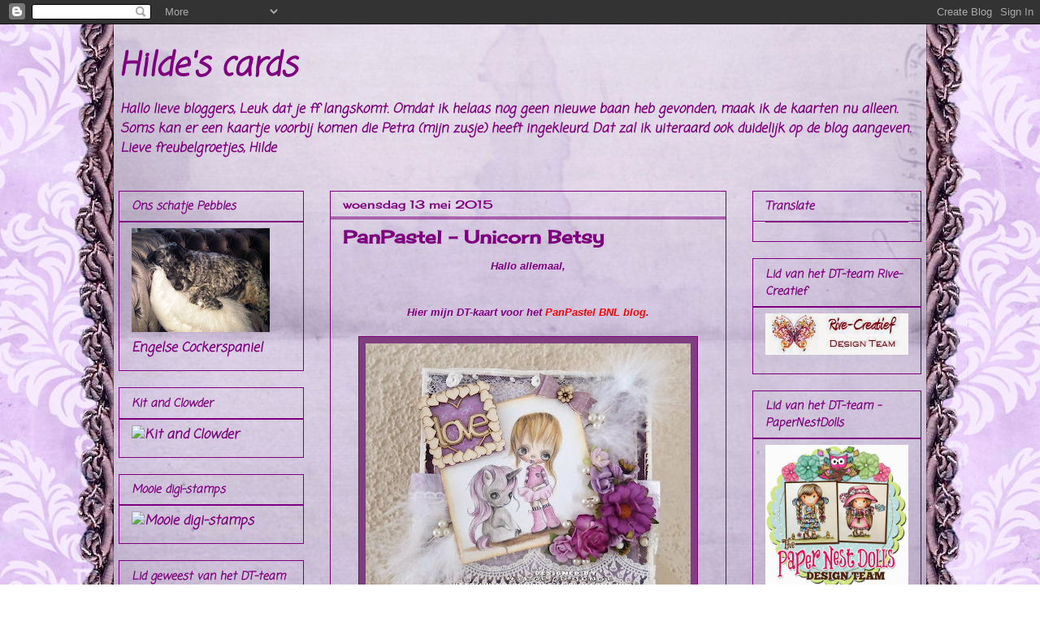

--- FILE ---
content_type: text/html; charset=UTF-8
request_url: https://henp-produkties.blogspot.com/2015/05/panpastel-unicorn-betsy.html
body_size: 27333
content:
<!DOCTYPE html>
<html class='v2' dir='ltr' lang='nl'>
<head>
<link href='https://www.blogger.com/static/v1/widgets/335934321-css_bundle_v2.css' rel='stylesheet' type='text/css'/>
<meta content='width=1100' name='viewport'/>
<meta content='text/html; charset=UTF-8' http-equiv='Content-Type'/>
<meta content='blogger' name='generator'/>
<link href='https://henp-produkties.blogspot.com/favicon.ico' rel='icon' type='image/x-icon'/>
<link href='http://henp-produkties.blogspot.com/2015/05/panpastel-unicorn-betsy.html' rel='canonical'/>
<link rel="alternate" type="application/atom+xml" title="Hilde&#39;s cards - Atom" href="https://henp-produkties.blogspot.com/feeds/posts/default" />
<link rel="alternate" type="application/rss+xml" title="Hilde&#39;s cards - RSS" href="https://henp-produkties.blogspot.com/feeds/posts/default?alt=rss" />
<link rel="service.post" type="application/atom+xml" title="Hilde&#39;s cards - Atom" href="https://www.blogger.com/feeds/7051210216321330201/posts/default" />

<link rel="alternate" type="application/atom+xml" title="Hilde&#39;s cards - Atom" href="https://henp-produkties.blogspot.com/feeds/9100748876621732316/comments/default" />
<!--Can't find substitution for tag [blog.ieCssRetrofitLinks]-->
<link href='https://blogger.googleusercontent.com/img/b/R29vZ2xl/AVvXsEiLKGHf6Q8BrNFABq4zxtYhUIqzoNbsACB96xkyaMBOH4nrWL49O8wwH_JeuFOR72RtuPApGrhF0WFEseghDMp980bzDXnxIOVSzCfAPrsARB7BxNr2PobLopmq8QF7FdYy8y42IrbDGTI/s400/PanPastel+-+Unicorn+Betsy+(2).JPG' rel='image_src'/>
<meta content='http://henp-produkties.blogspot.com/2015/05/panpastel-unicorn-betsy.html' property='og:url'/>
<meta content='PanPastel - Unicorn Betsy' property='og:title'/>
<meta content=' Hallo allemaal,      Hier mijn DT-kaart voor het  PanPastel BNL blog .                Ik heb als basis cardstock gebruikt en het digi-papie...' property='og:description'/>
<meta content='https://blogger.googleusercontent.com/img/b/R29vZ2xl/AVvXsEiLKGHf6Q8BrNFABq4zxtYhUIqzoNbsACB96xkyaMBOH4nrWL49O8wwH_JeuFOR72RtuPApGrhF0WFEseghDMp980bzDXnxIOVSzCfAPrsARB7BxNr2PobLopmq8QF7FdYy8y42IrbDGTI/w1200-h630-p-k-no-nu/PanPastel+-+Unicorn+Betsy+(2).JPG' property='og:image'/>
<title>Hilde's cards: PanPastel - Unicorn Betsy</title>
<style type='text/css'>@font-face{font-family:'Cherry Cream Soda';font-style:normal;font-weight:400;font-display:swap;src:url(//fonts.gstatic.com/s/cherrycreamsoda/v21/UMBIrOxBrW6w2FFyi9paG0fdVdRciQd9A98ZD47H.woff2)format('woff2');unicode-range:U+0000-00FF,U+0131,U+0152-0153,U+02BB-02BC,U+02C6,U+02DA,U+02DC,U+0304,U+0308,U+0329,U+2000-206F,U+20AC,U+2122,U+2191,U+2193,U+2212,U+2215,U+FEFF,U+FFFD;}@font-face{font-family:'Coming Soon';font-style:normal;font-weight:400;font-display:swap;src:url(//fonts.gstatic.com/s/comingsoon/v20/qWcuB6mzpYL7AJ2VfdQR1t-VWDnRsDkg.woff2)format('woff2');unicode-range:U+0000-00FF,U+0131,U+0152-0153,U+02BB-02BC,U+02C6,U+02DA,U+02DC,U+0304,U+0308,U+0329,U+2000-206F,U+20AC,U+2122,U+2191,U+2193,U+2212,U+2215,U+FEFF,U+FFFD;}</style>
<style id='page-skin-1' type='text/css'><!--
/*
-----------------------------------------------
Blogger Template Style
Name:     Awesome Inc.
Designer: Tina Chen
URL:      tinachen.org
----------------------------------------------- */
/* Content
----------------------------------------------- */
body {
font: italic bold 13px Coming Soon;
color: #7f007f;
background: transparent none no-repeat scroll center center;
}
html body .content-outer {
min-width: 0;
max-width: 100%;
width: 100%;
}
a:link {
text-decoration: none;
color: #888888;
}
a:visited {
text-decoration: none;
color: #444444;
}
a:hover {
text-decoration: underline;
color: #cccccc;
}
.body-fauxcolumn-outer .cap-top {
position: absolute;
z-index: 1;
height: 276px;
width: 100%;
background: transparent none repeat-x scroll top left;
_background-image: none;
}
/* Columns
----------------------------------------------- */
.content-inner {
padding: 0;
}
.header-inner .section {
margin: 0 16px;
}
.tabs-inner .section {
margin: 0 16px;
}
.main-inner {
padding-top: 30px;
}
.main-inner .column-center-inner,
.main-inner .column-left-inner,
.main-inner .column-right-inner {
padding: 0 5px;
}
*+html body .main-inner .column-center-inner {
margin-top: -30px;
}
#layout .main-inner .column-center-inner {
margin-top: 0;
}
/* Header
----------------------------------------------- */
.header-outer {
margin: 0 0 0 0;
background: transparent none repeat scroll 0 0;
}
.Header h1 {
font: italic bold 40px Coming Soon;
color: #7f007f;
text-shadow: 0 0 -1px #000000;
}
.Header h1 a {
color: #7f007f;
}
.Header .description {
font: italic bold 16px Coming Soon;
color: #7f007f;
}
.header-inner .Header .titlewrapper,
.header-inner .Header .descriptionwrapper {
padding-left: 0;
padding-right: 0;
margin-bottom: 0;
}
.header-inner .Header .titlewrapper {
padding-top: 22px;
}
/* Tabs
----------------------------------------------- */
.tabs-outer {
overflow: hidden;
position: relative;
background: #141414 none repeat scroll 0 0;
}
#layout .tabs-outer {
overflow: visible;
}
.tabs-cap-top, .tabs-cap-bottom {
position: absolute;
width: 100%;
border-top: 1px solid #7f007f;
}
.tabs-cap-bottom {
bottom: 0;
}
.tabs-inner .widget li a {
display: inline-block;
margin: 0;
padding: .6em 1.5em;
font: normal bold 14px Arial, Tahoma, Helvetica, FreeSans, sans-serif;
color: #7f007f;
border-top: 1px solid #7f007f;
border-bottom: 1px solid #7f007f;
border-left: 1px solid #7f007f;
height: 16px;
line-height: 16px;
}
.tabs-inner .widget li:last-child a {
border-right: 1px solid #7f007f;
}
.tabs-inner .widget li.selected a, .tabs-inner .widget li a:hover {
background: #444444 none repeat-x scroll 0 -100px;
color: #ffffff;
}
/* Headings
----------------------------------------------- */
h2 {
font: italic bold 14px Coming Soon;
color: #7f007f;
}
/* Widgets
----------------------------------------------- */
.main-inner .section {
margin: 0 27px;
padding: 0;
}
.main-inner .column-left-outer,
.main-inner .column-right-outer {
margin-top: 0;
}
#layout .main-inner .column-left-outer,
#layout .main-inner .column-right-outer {
margin-top: 0;
}
.main-inner .column-left-inner,
.main-inner .column-right-inner {
background: transparent none repeat 0 0;
-moz-box-shadow: 0 0 0 rgba(0, 0, 0, .2);
-webkit-box-shadow: 0 0 0 rgba(0, 0, 0, .2);
-goog-ms-box-shadow: 0 0 0 rgba(0, 0, 0, .2);
box-shadow: 0 0 0 rgba(0, 0, 0, .2);
-moz-border-radius: 0;
-webkit-border-radius: 0;
-goog-ms-border-radius: 0;
border-radius: 0;
}
#layout .main-inner .column-left-inner,
#layout .main-inner .column-right-inner {
margin-top: 0;
}
.sidebar .widget {
font: italic bold 16px Coming Soon;
color: #7f007f;
}
.sidebar .widget a:link {
color: #7f007f;
}
.sidebar .widget a:visited {
color: #7f007f;
}
.sidebar .widget a:hover {
color: #7f007f;
}
.sidebar .widget h2 {
text-shadow: 0 0 -1px #000000;
}
.main-inner .widget {
background-color: transparent;
border: 1px solid #7f007f;
padding: 0 15px 15px;
margin: 20px -16px;
-moz-box-shadow: 0 0 0 rgba(0, 0, 0, .2);
-webkit-box-shadow: 0 0 0 rgba(0, 0, 0, .2);
-goog-ms-box-shadow: 0 0 0 rgba(0, 0, 0, .2);
box-shadow: 0 0 0 rgba(0, 0, 0, .2);
-moz-border-radius: 0;
-webkit-border-radius: 0;
-goog-ms-border-radius: 0;
border-radius: 0;
}
.main-inner .widget h2 {
margin: 0 -15px;
padding: .6em 15px .5em;
border-bottom: 1px solid #7f007f;
}
.footer-inner .widget h2 {
padding: 0 0 .4em;
border-bottom: 1px solid #7f007f;
}
.main-inner .widget h2 + div, .footer-inner .widget h2 + div {
border-top: 1px solid #7f007f;
padding-top: 8px;
}
.main-inner .widget .widget-content {
margin: 0 -15px;
padding: 7px 15px 0;
}
.main-inner .widget ul, .main-inner .widget #ArchiveList ul.flat {
margin: -8px -15px 0;
padding: 0;
list-style: none;
}
.main-inner .widget #ArchiveList {
margin: -8px 0 0;
}
.main-inner .widget ul li, .main-inner .widget #ArchiveList ul.flat li {
padding: .5em 15px;
text-indent: 0;
color: #666666;
border-top: 1px solid #7f007f;
border-bottom: 1px solid #7f007f;
}
.main-inner .widget #ArchiveList ul li {
padding-top: .25em;
padding-bottom: .25em;
}
.main-inner .widget ul li:first-child, .main-inner .widget #ArchiveList ul.flat li:first-child {
border-top: none;
}
.main-inner .widget ul li:last-child, .main-inner .widget #ArchiveList ul.flat li:last-child {
border-bottom: none;
}
.post-body {
position: relative;
}
.main-inner .widget .post-body ul {
padding: 0 2.5em;
margin: .5em 0;
list-style: disc;
}
.main-inner .widget .post-body ul li {
padding: 0.25em 0;
margin-bottom: .25em;
color: #7f007f;
border: none;
}
.footer-inner .widget ul {
padding: 0;
list-style: none;
}
.widget .zippy {
color: #666666;
}
/* Posts
----------------------------------------------- */
body .main-inner .Blog {
padding: 0;
margin-bottom: 1em;
background-color: transparent;
border: none;
-moz-box-shadow: 0 0 0 rgba(0, 0, 0, 0);
-webkit-box-shadow: 0 0 0 rgba(0, 0, 0, 0);
-goog-ms-box-shadow: 0 0 0 rgba(0, 0, 0, 0);
box-shadow: 0 0 0 rgba(0, 0, 0, 0);
}
.main-inner .section:last-child .Blog:last-child {
padding: 0;
margin-bottom: 1em;
}
.main-inner .widget h2.date-header {
margin: 0 -15px 1px;
padding: 0 0 0 0;
font: normal normal 14px Cherry Cream Soda;
color: #7f007f;
background: transparent none no-repeat scroll top left;
border-top: 0 solid transparent;
border-bottom: 1px solid #7f007f;
-moz-border-radius-topleft: 0;
-moz-border-radius-topright: 0;
-webkit-border-top-left-radius: 0;
-webkit-border-top-right-radius: 0;
border-top-left-radius: 0;
border-top-right-radius: 0;
position: static;
bottom: 100%;
right: 15px;
text-shadow: 0 0 -1px #000000;
}
.main-inner .widget h2.date-header span {
font: normal normal 14px Cherry Cream Soda;
display: block;
padding: .5em 15px;
border-left: 0 solid transparent;
border-right: 0 solid transparent;
}
.date-outer {
position: relative;
margin: 30px 0 20px;
padding: 0 15px;
background-color: transparent;
border: 1px solid #7f007f;
-moz-box-shadow: 0 0 0 rgba(0, 0, 0, .2);
-webkit-box-shadow: 0 0 0 rgba(0, 0, 0, .2);
-goog-ms-box-shadow: 0 0 0 rgba(0, 0, 0, .2);
box-shadow: 0 0 0 rgba(0, 0, 0, .2);
-moz-border-radius: 0;
-webkit-border-radius: 0;
-goog-ms-border-radius: 0;
border-radius: 0;
}
.date-outer:first-child {
margin-top: 0;
}
.date-outer:last-child {
margin-bottom: 20px;
-moz-border-radius-bottomleft: 0;
-moz-border-radius-bottomright: 0;
-webkit-border-bottom-left-radius: 0;
-webkit-border-bottom-right-radius: 0;
-goog-ms-border-bottom-left-radius: 0;
-goog-ms-border-bottom-right-radius: 0;
border-bottom-left-radius: 0;
border-bottom-right-radius: 0;
}
.date-posts {
margin: 0 -15px;
padding: 0 15px;
clear: both;
}
.post-outer, .inline-ad {
border-top: 1px solid #7f007f;
margin: 0 -15px;
padding: 15px 15px;
}
.post-outer {
padding-bottom: 10px;
}
.post-outer:first-child {
padding-top: 0;
border-top: none;
}
.post-outer:last-child, .inline-ad:last-child {
border-bottom: none;
}
.post-body {
position: relative;
}
.post-body img {
padding: 8px;
background: #7f3f7f;
border: 1px solid #7f007f;
-moz-box-shadow: 0 0 0 rgba(0, 0, 0, .2);
-webkit-box-shadow: 0 0 0 rgba(0, 0, 0, .2);
box-shadow: 0 0 0 rgba(0, 0, 0, .2);
-moz-border-radius: 0;
-webkit-border-radius: 0;
border-radius: 0;
}
h3.post-title, h4 {
font: normal bold 22px Cherry Cream Soda;
color: #7f007f;
}
h3.post-title a {
font: normal bold 22px Cherry Cream Soda;
color: #7f007f;
}
h3.post-title a:hover {
color: #cccccc;
text-decoration: underline;
}
.post-header {
margin: 0 0 1em;
}
.post-body {
line-height: 1.4;
}
.post-outer h2 {
color: #7f007f;
}
.post-footer {
margin: 1.5em 0 0;
}
#blog-pager {
padding: 15px;
font-size: 120%;
background-color: transparent;
border: 1px solid #7f007f;
-moz-box-shadow: 0 0 0 rgba(0, 0, 0, .2);
-webkit-box-shadow: 0 0 0 rgba(0, 0, 0, .2);
-goog-ms-box-shadow: 0 0 0 rgba(0, 0, 0, .2);
box-shadow: 0 0 0 rgba(0, 0, 0, .2);
-moz-border-radius: 0;
-webkit-border-radius: 0;
-goog-ms-border-radius: 0;
border-radius: 0;
-moz-border-radius-topleft: 0;
-moz-border-radius-topright: 0;
-webkit-border-top-left-radius: 0;
-webkit-border-top-right-radius: 0;
-goog-ms-border-top-left-radius: 0;
-goog-ms-border-top-right-radius: 0;
border-top-left-radius: 0;
border-top-right-radius-topright: 0;
margin-top: 1em;
}
.blog-feeds, .post-feeds {
margin: 1em 0;
text-align: center;
color: #ffffff;
}
.blog-feeds a, .post-feeds a {
color: #7f007f;
}
.blog-feeds a:visited, .post-feeds a:visited {
color: #7f007f;
}
.blog-feeds a:hover, .post-feeds a:hover {
color: #7f007f;
}
.post-outer .comments {
margin-top: 2em;
}
/* Comments
----------------------------------------------- */
.comments .comments-content .icon.blog-author {
background-repeat: no-repeat;
background-image: url([data-uri]);
}
.comments .comments-content .loadmore a {
border-top: 1px solid #7f007f;
border-bottom: 1px solid #7f007f;
}
.comments .continue {
border-top: 2px solid #7f007f;
}
/* Footer
----------------------------------------------- */
.footer-outer {
margin: -0 0 -1px;
padding: 0 0 0;
color: #7f007f;
overflow: hidden;
}
.footer-fauxborder-left {
border-top: 1px solid #7f007f;
background: transparent none repeat scroll 0 0;
-moz-box-shadow: 0 0 0 rgba(0, 0, 0, .2);
-webkit-box-shadow: 0 0 0 rgba(0, 0, 0, .2);
-goog-ms-box-shadow: 0 0 0 rgba(0, 0, 0, .2);
box-shadow: 0 0 0 rgba(0, 0, 0, .2);
margin: 0 -0;
}
/* Mobile
----------------------------------------------- */
body.mobile {
background-size: auto;
}
.mobile .body-fauxcolumn-outer {
background: transparent none repeat scroll top left;
}
*+html body.mobile .main-inner .column-center-inner {
margin-top: 0;
}
.mobile .main-inner .widget {
padding: 0 0 15px;
}
.mobile .main-inner .widget h2 + div,
.mobile .footer-inner .widget h2 + div {
border-top: none;
padding-top: 0;
}
.mobile .footer-inner .widget h2 {
padding: 0.5em 0;
border-bottom: none;
}
.mobile .main-inner .widget .widget-content {
margin: 0;
padding: 7px 0 0;
}
.mobile .main-inner .widget ul,
.mobile .main-inner .widget #ArchiveList ul.flat {
margin: 0 -15px 0;
}
.mobile .main-inner .widget h2.date-header {
right: 0;
}
.mobile .date-header span {
padding: 0.4em 0;
}
.mobile .date-outer:first-child {
margin-bottom: 0;
border: 1px solid #7f007f;
-moz-border-radius-topleft: 0;
-moz-border-radius-topright: 0;
-webkit-border-top-left-radius: 0;
-webkit-border-top-right-radius: 0;
-goog-ms-border-top-left-radius: 0;
-goog-ms-border-top-right-radius: 0;
border-top-left-radius: 0;
border-top-right-radius: 0;
}
.mobile .date-outer {
border-color: #7f007f;
border-width: 0 1px 1px;
}
.mobile .date-outer:last-child {
margin-bottom: 0;
}
.mobile .main-inner {
padding: 0;
}
.mobile .header-inner .section {
margin: 0;
}
.mobile .post-outer, .mobile .inline-ad {
padding: 5px 0;
}
.mobile .tabs-inner .section {
margin: 0 10px;
}
.mobile .main-inner .widget h2 {
margin: 0;
padding: 0;
}
.mobile .main-inner .widget h2.date-header span {
padding: 0;
}
.mobile .main-inner .widget .widget-content {
margin: 0;
padding: 7px 0 0;
}
.mobile #blog-pager {
border: 1px solid transparent;
background: transparent none repeat scroll 0 0;
}
.mobile .main-inner .column-left-inner,
.mobile .main-inner .column-right-inner {
background: transparent none repeat 0 0;
-moz-box-shadow: none;
-webkit-box-shadow: none;
-goog-ms-box-shadow: none;
box-shadow: none;
}
.mobile .date-posts {
margin: 0;
padding: 0;
}
.mobile .footer-fauxborder-left {
margin: 0;
border-top: inherit;
}
.mobile .main-inner .section:last-child .Blog:last-child {
margin-bottom: 0;
}
.mobile-index-contents {
color: #7f007f;
}
.mobile .mobile-link-button {
background: #888888 none repeat scroll 0 0;
}
.mobile-link-button a:link, .mobile-link-button a:visited {
color: #7f007f;
}
.mobile .tabs-inner .PageList .widget-content {
background: transparent;
border-top: 1px solid;
border-color: #7f007f;
color: #7f007f;
}
.mobile .tabs-inner .PageList .widget-content .pagelist-arrow {
border-left: 1px solid #7f007f;
}

--></style>
<style id='template-skin-1' type='text/css'><!--
body {
min-width: 1020px;
}
.content-outer, .content-fauxcolumn-outer, .region-inner {
min-width: 1020px;
max-width: 1020px;
_width: 1020px;
}
.main-inner .columns {
padding-left: 260px;
padding-right: 240px;
}
.main-inner .fauxcolumn-center-outer {
left: 260px;
right: 240px;
/* IE6 does not respect left and right together */
_width: expression(this.parentNode.offsetWidth -
parseInt("260px") -
parseInt("240px") + 'px');
}
.main-inner .fauxcolumn-left-outer {
width: 260px;
}
.main-inner .fauxcolumn-right-outer {
width: 240px;
}
.main-inner .column-left-outer {
width: 260px;
right: 100%;
margin-left: -260px;
}
.main-inner .column-right-outer {
width: 240px;
margin-right: -240px;
}
#layout {
min-width: 0;
}
#layout .content-outer {
min-width: 0;
width: 800px;
}
#layout .region-inner {
min-width: 0;
width: auto;
}
body#layout div.add_widget {
padding: 8px;
}
body#layout div.add_widget a {
margin-left: 32px;
}
--></style>
<link href='https://www.blogger.com/dyn-css/authorization.css?targetBlogID=7051210216321330201&amp;zx=20840c3a-e022-4a62-97ec-8dd9322f5890' media='none' onload='if(media!=&#39;all&#39;)media=&#39;all&#39;' rel='stylesheet'/><noscript><link href='https://www.blogger.com/dyn-css/authorization.css?targetBlogID=7051210216321330201&amp;zx=20840c3a-e022-4a62-97ec-8dd9322f5890' rel='stylesheet'/></noscript>
<meta name='google-adsense-platform-account' content='ca-host-pub-1556223355139109'/>
<meta name='google-adsense-platform-domain' content='blogspot.com'/>

</head>
<body class='loading variant-dark'>
<div class='navbar section' id='navbar' name='Navbar'><div class='widget Navbar' data-version='1' id='Navbar1'><script type="text/javascript">
    function setAttributeOnload(object, attribute, val) {
      if(window.addEventListener) {
        window.addEventListener('load',
          function(){ object[attribute] = val; }, false);
      } else {
        window.attachEvent('onload', function(){ object[attribute] = val; });
      }
    }
  </script>
<div id="navbar-iframe-container"></div>
<script type="text/javascript" src="https://apis.google.com/js/platform.js"></script>
<script type="text/javascript">
      gapi.load("gapi.iframes:gapi.iframes.style.bubble", function() {
        if (gapi.iframes && gapi.iframes.getContext) {
          gapi.iframes.getContext().openChild({
              url: 'https://www.blogger.com/navbar/7051210216321330201?po\x3d9100748876621732316\x26origin\x3dhttps://henp-produkties.blogspot.com',
              where: document.getElementById("navbar-iframe-container"),
              id: "navbar-iframe"
          });
        }
      });
    </script><script type="text/javascript">
(function() {
var script = document.createElement('script');
script.type = 'text/javascript';
script.src = '//pagead2.googlesyndication.com/pagead/js/google_top_exp.js';
var head = document.getElementsByTagName('head')[0];
if (head) {
head.appendChild(script);
}})();
</script>
</div></div>
<div class='body-fauxcolumns'>
<div class='fauxcolumn-outer body-fauxcolumn-outer'>
<div class='cap-top'>
<div class='cap-left'></div>
<div class='cap-right'></div>
</div>
<div class='fauxborder-left'>
<div class='fauxborder-right'></div>
<div class='fauxcolumn-inner'>
</div>
</div>
<div class='cap-bottom'>
<div class='cap-left'></div>
<div class='cap-right'></div>
</div>
</div>
</div>
<div class='content'>
<div class='content-fauxcolumns'>
<div class='fauxcolumn-outer content-fauxcolumn-outer'>
<div class='cap-top'>
<div class='cap-left'></div>
<div class='cap-right'></div>
</div>
<div class='fauxborder-left'>
<div class='fauxborder-right'></div>
<div class='fauxcolumn-inner'>
</div>
</div>
<div class='cap-bottom'>
<div class='cap-left'></div>
<div class='cap-right'></div>
</div>
</div>
</div>
<div class='content-outer'>
<div class='content-cap-top cap-top'>
<div class='cap-left'></div>
<div class='cap-right'></div>
</div>
<div class='fauxborder-left content-fauxborder-left'>
<div class='fauxborder-right content-fauxborder-right'></div>
<div class='content-inner'>
<header>
<div class='header-outer'>
<div class='header-cap-top cap-top'>
<div class='cap-left'></div>
<div class='cap-right'></div>
</div>
<div class='fauxborder-left header-fauxborder-left'>
<div class='fauxborder-right header-fauxborder-right'></div>
<div class='region-inner header-inner'>
<div class='header section' id='header' name='Koptekst'><div class='widget Header' data-version='1' id='Header1'>
<div id='header-inner'>
<div class='titlewrapper'>
<h1 class='title'>
<a href='https://henp-produkties.blogspot.com/'>
Hilde's cards
</a>
</h1>
</div>
<div class='descriptionwrapper'>
<p class='description'><span>Hallo lieve bloggers,

Leuk dat je ff langskomt. 
Omdat ik helaas nog geen nieuwe baan heb gevonden, maak ik de kaarten nu alleen. Soms kan er een kaartje voorbij komen die Petra (mijn zusje) heeft ingekleurd. Dat zal ik uiteraard ook duidelijk op de blog aangeven. 

Lieve freubelgroetjes,

Hilde

</span></p>
</div>
</div>
</div></div>
</div>
</div>
<div class='header-cap-bottom cap-bottom'>
<div class='cap-left'></div>
<div class='cap-right'></div>
</div>
</div>
</header>
<div class='tabs-outer'>
<div class='tabs-cap-top cap-top'>
<div class='cap-left'></div>
<div class='cap-right'></div>
</div>
<div class='fauxborder-left tabs-fauxborder-left'>
<div class='fauxborder-right tabs-fauxborder-right'></div>
<div class='region-inner tabs-inner'>
<div class='tabs section' id='crosscol' name='Alle kolommen'><div class='widget HTML' data-version='1' id='HTML2'>
<h2 class='title'>Hilde's cards</h2>
<div class='widget-content'>
<style type="text/css">
body {background-image: url("https://blogger.googleusercontent.com/img/b/R29vZ2xl/AVvXsEhc1unlyYhpYx-Le-_ZsSbJv-YrN8SQ__RBbb33k9wmLE4uPQLvpD76455YIm6-Zle-nleYL9gkh_HWY0nSQfUhZDM-Cez4fQG7RFzvPvnNSJoO5yM5ULOXqNP2XiFEEJm4FT4PQt8bxIo/s1600/00+Lavender+simple+3.jpg"); background-position: center; background-repeat: no-repeat; background-attachment: fixed; }
</style>
<div id="tag" style="position:absolute; left:0px; top:30px; z-index:50; width:150px; height:45px;">
<a href="http://blo64rt.blogspot.com/" target="_blank">
<img border="0" src="https://blogger.googleusercontent.com/img/b/R29vZ2xl/AVvXsEiM1Vm2C7Fadf-gtfckwJbhBH8kslfsaXxzLCTpI9ci7GExb2T6rreSvnQvFzDTwo-ez-cjpmm8ex4V3q2UiLH-QVho1MORl02Q6ZadAdelnaQ5RCVklDY6ZugWkXgZ0g_tNT1dyvKbISE/"/>
</a></div>
</div>
<div class='clear'></div>
</div></div>
<div class='tabs no-items section' id='crosscol-overflow' name='Cross-Column 2'></div>
</div>
</div>
<div class='tabs-cap-bottom cap-bottom'>
<div class='cap-left'></div>
<div class='cap-right'></div>
</div>
</div>
<div class='main-outer'>
<div class='main-cap-top cap-top'>
<div class='cap-left'></div>
<div class='cap-right'></div>
</div>
<div class='fauxborder-left main-fauxborder-left'>
<div class='fauxborder-right main-fauxborder-right'></div>
<div class='region-inner main-inner'>
<div class='columns fauxcolumns'>
<div class='fauxcolumn-outer fauxcolumn-center-outer'>
<div class='cap-top'>
<div class='cap-left'></div>
<div class='cap-right'></div>
</div>
<div class='fauxborder-left'>
<div class='fauxborder-right'></div>
<div class='fauxcolumn-inner'>
</div>
</div>
<div class='cap-bottom'>
<div class='cap-left'></div>
<div class='cap-right'></div>
</div>
</div>
<div class='fauxcolumn-outer fauxcolumn-left-outer'>
<div class='cap-top'>
<div class='cap-left'></div>
<div class='cap-right'></div>
</div>
<div class='fauxborder-left'>
<div class='fauxborder-right'></div>
<div class='fauxcolumn-inner'>
</div>
</div>
<div class='cap-bottom'>
<div class='cap-left'></div>
<div class='cap-right'></div>
</div>
</div>
<div class='fauxcolumn-outer fauxcolumn-right-outer'>
<div class='cap-top'>
<div class='cap-left'></div>
<div class='cap-right'></div>
</div>
<div class='fauxborder-left'>
<div class='fauxborder-right'></div>
<div class='fauxcolumn-inner'>
</div>
</div>
<div class='cap-bottom'>
<div class='cap-left'></div>
<div class='cap-right'></div>
</div>
</div>
<!-- corrects IE6 width calculation -->
<div class='columns-inner'>
<div class='column-center-outer'>
<div class='column-center-inner'>
<div class='main section' id='main' name='Algemeen'><div class='widget Blog' data-version='1' id='Blog1'>
<div class='blog-posts hfeed'>

          <div class="date-outer">
        
<h2 class='date-header'><span>woensdag 13 mei 2015</span></h2>

          <div class="date-posts">
        
<div class='post-outer'>
<div class='post hentry uncustomized-post-template' itemprop='blogPost' itemscope='itemscope' itemtype='http://schema.org/BlogPosting'>
<meta content='https://blogger.googleusercontent.com/img/b/R29vZ2xl/AVvXsEiLKGHf6Q8BrNFABq4zxtYhUIqzoNbsACB96xkyaMBOH4nrWL49O8wwH_JeuFOR72RtuPApGrhF0WFEseghDMp980bzDXnxIOVSzCfAPrsARB7BxNr2PobLopmq8QF7FdYy8y42IrbDGTI/s400/PanPastel+-+Unicorn+Betsy+(2).JPG' itemprop='image_url'/>
<meta content='7051210216321330201' itemprop='blogId'/>
<meta content='9100748876621732316' itemprop='postId'/>
<a name='9100748876621732316'></a>
<h3 class='post-title entry-title' itemprop='name'>
PanPastel - Unicorn Betsy
</h3>
<div class='post-header'>
<div class='post-header-line-1'></div>
</div>
<div class='post-body entry-content' id='post-body-9100748876621732316' itemprop='description articleBody'>
<div style="text-align: center;">
<span style="color: purple; font-family: Verdana, sans-serif;">Hallo allemaal,</span><br />
<span style="color: purple; font-family: Verdana, sans-serif;"><br /></span></div>
<div style="text-align: center;">
<span style="color: purple; font-family: Verdana, sans-serif;"><br /></span></div>
<div style="text-align: center;">
<span style="font-family: Verdana, sans-serif;"><span style="color: purple;">Hier mijn DT-kaart voor het&nbsp;</span><b><i><a href="http://panpastelbnl.blogspot.nl/" style="color: red;">PanPastel BNL blog</a><span style="color: purple;">.</span></i></b></span><br />
<span style="font-family: Verdana, sans-serif;"><b><i><span style="color: purple;"><br /></span></i></b></span>
<div class="separator" style="clear: both; text-align: center;">
<a href="https://blogger.googleusercontent.com/img/b/R29vZ2xl/AVvXsEiLKGHf6Q8BrNFABq4zxtYhUIqzoNbsACB96xkyaMBOH4nrWL49O8wwH_JeuFOR72RtuPApGrhF0WFEseghDMp980bzDXnxIOVSzCfAPrsARB7BxNr2PobLopmq8QF7FdYy8y42IrbDGTI/s1600/PanPastel+-+Unicorn+Betsy+(2).JPG" imageanchor="1" style="margin-left: 1em; margin-right: 1em;"><img border="0" height="322" src="https://blogger.googleusercontent.com/img/b/R29vZ2xl/AVvXsEiLKGHf6Q8BrNFABq4zxtYhUIqzoNbsACB96xkyaMBOH4nrWL49O8wwH_JeuFOR72RtuPApGrhF0WFEseghDMp980bzDXnxIOVSzCfAPrsARB7BxNr2PobLopmq8QF7FdYy8y42IrbDGTI/s400/PanPastel+-+Unicorn+Betsy+(2).JPG" width="400" /></a></div>
<span style="font-family: Verdana, sans-serif;"><b><i><span style="color: purple;"><br /></span></i></b></span></div>
<div style="text-align: center;">
<div class="separator" style="clear: both;">
</div>
<div class="separator" style="clear: both;">
</div>
<div class="separator" style="clear: both;">
</div>
<br />
<div class="separator" style="clear: both;">
</div>
<span style="color: purple; font-family: Verdana, sans-serif;">Ik heb als basis cardstock gebruikt en het digi-papier van MicheleRDesigns, deze serie heet In the Garden.&nbsp;</span><br />
<span style="color: purple; font-family: Verdana, sans-serif;">Deze serie kan je&nbsp;</span><span style="font-family: Verdana, sans-serif;"><a href="http://www.michelerdesigns.com/store/c1/Featured_Products.html" style="color: red; font-style: italic; font-weight: bold;">HIER</a><span style="color: purple;"><b style="font-style: italic;">&nbsp;</b>kopen.</span></span></div>
<div style="text-align: center;">
<span style="font-family: Verdana, sans-serif;"><span style="color: purple;">Het plaatje is van Ppinkydolls en zij heet Unicorn Betsy.</span></span><br />
<span style="font-family: Verdana, sans-serif;"><span style="color: purple;"><br /></span></span>
<div class="separator" style="clear: both; text-align: center;">
<a href="https://blogger.googleusercontent.com/img/b/R29vZ2xl/AVvXsEhnT5zZUgYrpquuqRy04-viEHGc02XAHmRwfG6tkCiPd3hrwfXmxypMiMd_6VB02oA9nX2npWAM37XOSvO4OAyE7b4_5fOz6gTj56XO0scIeba_63Kw7havhO2yfjJ04JLAp9P0J7CJYPw/s1600/PanPastel+-+Unicorn+Betsy+(3).JPG" imageanchor="1" style="margin-left: 1em; margin-right: 1em;"><img border="0" height="320" src="https://blogger.googleusercontent.com/img/b/R29vZ2xl/AVvXsEhnT5zZUgYrpquuqRy04-viEHGc02XAHmRwfG6tkCiPd3hrwfXmxypMiMd_6VB02oA9nX2npWAM37XOSvO4OAyE7b4_5fOz6gTj56XO0scIeba_63Kw7havhO2yfjJ04JLAp9P0J7CJYPw/s320/PanPastel+-+Unicorn+Betsy+(3).JPG" width="270" /></a></div>
<span style="font-family: Verdana, sans-serif;"><span style="color: purple;"><br /></span></span>
<div class="separator" style="clear: both;">
</div>
<span style="color: purple; font-family: Verdana, sans-serif;">Ik heb hier de volgende kleuren gebruikt:</span></div>
<div class="separator" style="clear: both; text-align: center;">
<span style="color: purple; font-family: Verdana, sans-serif;">Huid: 740.8 Burnt Sienna tint en 280.1 Orange extra dark</span></div>
<div class="separator" style="clear: both; text-align: center;">
<span style="color: purple; font-family: Verdana, sans-serif;">Wangen: 380.3 Red Iron Oxide shade&nbsp;</span></div>
<div class="separator" style="clear: both; text-align: center;">
<span style="color: purple; font-family: Verdana, sans-serif;">Haar: 270.3 Yellow Ochre Shade, 280.3 Orange shade, 280.1 Orange Extra Dark</span></div>
<div class="separator" style="clear: both; text-align: center;">
<span style="color: purple; font-family: Verdana, sans-serif;">&nbsp;Jurkje en laarzen: 430.5 Magenta, 430.8 Magenta Tint, 430.1 Magenta Extra Dark&nbsp;</span></div>
<div class="separator" style="clear: both; text-align: center;">
<span style="color: purple; font-family: Verdana, sans-serif;">Eenhoorn: 820.5 Neutral Grey, 780.1 Raw Under Ex. Dark.</span></div>
<div class="separator" style="clear: both; text-align: center;">
<span style="color: purple; font-family: Verdana, sans-serif;">Haar/manen:&nbsp;</span><span style="color: purple; font-family: Verdana, sans-serif;">430.5 Magenta, 430.8 Magenta Tint, 430.1 Magenta Extra Dark&nbsp;</span></div>
<div class="separator" style="clear: both; text-align: center;">
<br /></div>
<div style="text-align: center;">
<div>
<span style="color: purple; font-family: Verdana, sans-serif;">En om te fixeren gebruik ik: Fix Basic van Ghiant</span></div>
<span style="color: purple; font-family: Verdana, sans-serif;"><br /></span>
<div class="separator" style="clear: both;">
</div>
<div class="separator" style="clear: both;">
</div>
<div class="separator" style="clear: both;">
</div>
<div class="separator" style="clear: both;">
</div>
<div class="separator" style="clear: both; text-align: center;">
<a href="https://blogger.googleusercontent.com/img/b/R29vZ2xl/AVvXsEjx8Mzs2Z1pgy3RSzpmI0Nk9ri1hRKMK7KQVJMpHXPABhr-mBHguG8ivle5I3DQcgd3pukUAxtlYjSnzWWVWbXiWFAjNv9KsL9W0bl6IEsUsH5YuM0GNiiLEOJhePaQyFVXgtXsTWvb1AE/s1600/PanPastel+-+Unicorn+Betsy.JPG" imageanchor="1" style="margin-left: 1em; margin-right: 1em;"><img border="0" height="320" src="https://blogger.googleusercontent.com/img/b/R29vZ2xl/AVvXsEjx8Mzs2Z1pgy3RSzpmI0Nk9ri1hRKMK7KQVJMpHXPABhr-mBHguG8ivle5I3DQcgd3pukUAxtlYjSnzWWVWbXiWFAjNv9KsL9W0bl6IEsUsH5YuM0GNiiLEOJhePaQyFVXgtXsTWvb1AE/s320/PanPastel+-+Unicorn+Betsy.JPG" width="246" /></a></div>
<br />
<div class="separator" style="clear: both;">
</div>
<span style="color: purple; font-family: Verdana, sans-serif;">Ik heb verder gebruikt / gedaan:</span></div>
<div style="text-align: center;">
<span style="color: purple; font-family: Verdana, sans-serif;">- alle randen gedistressed en aangezet met antique linen</span></div>
<div style="text-align: center;">
<span style="color: purple; font-family: Verdana, sans-serif;">- stans small easel van Tim Holtz</span><br />
<span style="color: purple; font-family: Verdana, sans-serif;">- het strikje is van MicheleRDesigns, zit bij de serie</span><br />
<span style="color: purple; font-family: Verdana, sans-serif;">- diverse soorten kant en lint van Live and Love crafts</span><br />
<span style="color: purple; font-family: Verdana, sans-serif;">- veertjes</span><br />
<span style="font-family: Verdana, sans-serif;"><span style="color: purple;">- alle houten elementen van o.a. Rive- Creatief en kan je bij&nbsp;</span><a href="http://www.creatienhobby.nl/"><span style="color: red;"><i><b>Creatien Hobby</b></i></span></a><span style="color: purple;">&nbsp;kopen</span></span></div>
<div style="text-align: center;">
<span style="color: purple; font-family: Verdana, sans-serif;">- parelketting</span></div>
<div style="text-align: center;">
<span style="color: purple; font-family: Verdana, sans-serif;">- bloementoef</span><br />
<span style="color: purple; font-family: Verdana, sans-serif;"><br /></span></div>
<div style="text-align: center;">
<span style="color: purple; font-family: Verdana, sans-serif;"><br /></span></div>
<div style="text-align: center;">
<span style="color: purple; font-family: Verdana, sans-serif;">Lieve freubelgroetjes,</span><br />
<span style="color: purple; font-family: Verdana, sans-serif;"><br /></span><span style="color: purple; font-family: Verdana, sans-serif;">Hilde</span><br />
<span style="color: purple; font-family: Verdana, sans-serif;"><br /></span></div>
<div style="text-align: center;">
<span style="color: purple; font-family: Verdana, sans-serif;"><br /></span><span style="font-family: Verdana, sans-serif;"><span style="color: red;"><b><br /></b></span></span></div>
<br />
<br />
<br />
<br />
<div style="-webkit-text-stroke-width: 0px; color: black; font-family: 'Times New Roman'; font-size: medium; font-style: normal; font-variant: normal; font-weight: normal; letter-spacing: normal; line-height: normal; margin: 0px; orphans: auto; text-align: start; text-indent: 0px; text-transform: none; white-space: normal; widows: 1; word-spacing: 0px;">
</div>
<br />
<div style="-webkit-text-stroke-width: 0px; color: black; font-family: 'Times New Roman'; font-size: medium; font-style: normal; font-variant: normal; font-weight: normal; letter-spacing: normal; line-height: normal; margin: 0px; orphans: auto; text-align: start; text-indent: 0px; text-transform: none; white-space: normal; widows: 1; word-spacing: 0px;">
<br /></div>
<div style="-webkit-text-stroke-width: 0px; color: black; font-family: 'Times New Roman'; font-size: medium; font-style: normal; font-variant: normal; font-weight: normal; letter-spacing: normal; line-height: normal; margin: 0px; orphans: auto; text-align: start; text-indent: 0px; text-transform: none; white-space: normal; widows: auto; word-spacing: 0px;">
</div>
<div style='clear: both;'></div>
</div>
<div class='post-footer'>
<div class='post-footer-line post-footer-line-1'>
<span class='post-author vcard'>
Gepost door
<span class='fn' itemprop='author' itemscope='itemscope' itemtype='http://schema.org/Person'>
<span itemprop='name'>HenP Produkties</span>
</span>
</span>
<span class='post-timestamp'>
op
<meta content='http://henp-produkties.blogspot.com/2015/05/panpastel-unicorn-betsy.html' itemprop='url'/>
<a class='timestamp-link' href='https://henp-produkties.blogspot.com/2015/05/panpastel-unicorn-betsy.html' rel='bookmark' title='permanent link'><abbr class='published' itemprop='datePublished' title='2015-05-13T09:00:00+02:00'>09:00</abbr></a>
</span>
<span class='post-comment-link'>
</span>
<span class='post-icons'>
<span class='item-action'>
<a href='https://www.blogger.com/email-post/7051210216321330201/9100748876621732316' title='Post e-mailen'>
<img alt='' class='icon-action' height='13' src='https://resources.blogblog.com/img/icon18_email.gif' width='18'/>
</a>
</span>
<span class='item-control blog-admin pid-550579971'>
<a href='https://www.blogger.com/post-edit.g?blogID=7051210216321330201&postID=9100748876621732316&from=pencil' title='Post bewerken'>
<img alt='' class='icon-action' height='18' src='https://resources.blogblog.com/img/icon18_edit_allbkg.gif' width='18'/>
</a>
</span>
</span>
<div class='post-share-buttons goog-inline-block'>
<a class='goog-inline-block share-button sb-email' href='https://www.blogger.com/share-post.g?blogID=7051210216321330201&postID=9100748876621732316&target=email' target='_blank' title='Dit e-mailen
'><span class='share-button-link-text'>Dit e-mailen
</span></a><a class='goog-inline-block share-button sb-blog' href='https://www.blogger.com/share-post.g?blogID=7051210216321330201&postID=9100748876621732316&target=blog' onclick='window.open(this.href, "_blank", "height=270,width=475"); return false;' target='_blank' title='Dit bloggen!'><span class='share-button-link-text'>Dit bloggen!</span></a><a class='goog-inline-block share-button sb-twitter' href='https://www.blogger.com/share-post.g?blogID=7051210216321330201&postID=9100748876621732316&target=twitter' target='_blank' title='Delen via X'><span class='share-button-link-text'>Delen via X</span></a><a class='goog-inline-block share-button sb-facebook' href='https://www.blogger.com/share-post.g?blogID=7051210216321330201&postID=9100748876621732316&target=facebook' onclick='window.open(this.href, "_blank", "height=430,width=640"); return false;' target='_blank' title='Delen op Facebook'><span class='share-button-link-text'>Delen op Facebook</span></a><a class='goog-inline-block share-button sb-pinterest' href='https://www.blogger.com/share-post.g?blogID=7051210216321330201&postID=9100748876621732316&target=pinterest' target='_blank' title='Delen op Pinterest'><span class='share-button-link-text'>Delen op Pinterest</span></a>
</div>
</div>
<div class='post-footer-line post-footer-line-2'>
<span class='post-labels'>
Labels:
<a href='https://henp-produkties.blogspot.com/search/label/Creatien%20Hobby' rel='tag'>Creatien Hobby</a>,
<a href='https://henp-produkties.blogspot.com/search/label/Live%20and%20Love%20crafts' rel='tag'>Live and Love crafts</a>,
<a href='https://henp-produkties.blogspot.com/search/label/MicheleRDesign' rel='tag'>MicheleRDesign</a>,
<a href='https://henp-produkties.blogspot.com/search/label/panpastel' rel='tag'>panpastel</a>,
<a href='https://henp-produkties.blogspot.com/search/label/Ppinkydolls' rel='tag'>Ppinkydolls</a>,
<a href='https://henp-produkties.blogspot.com/search/label/rive-creatief' rel='tag'>rive-creatief</a>
</span>
</div>
<div class='post-footer-line post-footer-line-3'>
<span class='post-location'>
</span>
</div>
</div>
</div>
<div class='comments' id='comments'>
<a name='comments'></a>
<h4>1 opmerking:</h4>
<div class='comments-content'>
<script async='async' src='' type='text/javascript'></script>
<script type='text/javascript'>
    (function() {
      var items = null;
      var msgs = null;
      var config = {};

// <![CDATA[
      var cursor = null;
      if (items && items.length > 0) {
        cursor = parseInt(items[items.length - 1].timestamp) + 1;
      }

      var bodyFromEntry = function(entry) {
        var text = (entry &&
                    ((entry.content && entry.content.$t) ||
                     (entry.summary && entry.summary.$t))) ||
            '';
        if (entry && entry.gd$extendedProperty) {
          for (var k in entry.gd$extendedProperty) {
            if (entry.gd$extendedProperty[k].name == 'blogger.contentRemoved') {
              return '<span class="deleted-comment">' + text + '</span>';
            }
          }
        }
        return text;
      }

      var parse = function(data) {
        cursor = null;
        var comments = [];
        if (data && data.feed && data.feed.entry) {
          for (var i = 0, entry; entry = data.feed.entry[i]; i++) {
            var comment = {};
            // comment ID, parsed out of the original id format
            var id = /blog-(\d+).post-(\d+)/.exec(entry.id.$t);
            comment.id = id ? id[2] : null;
            comment.body = bodyFromEntry(entry);
            comment.timestamp = Date.parse(entry.published.$t) + '';
            if (entry.author && entry.author.constructor === Array) {
              var auth = entry.author[0];
              if (auth) {
                comment.author = {
                  name: (auth.name ? auth.name.$t : undefined),
                  profileUrl: (auth.uri ? auth.uri.$t : undefined),
                  avatarUrl: (auth.gd$image ? auth.gd$image.src : undefined)
                };
              }
            }
            if (entry.link) {
              if (entry.link[2]) {
                comment.link = comment.permalink = entry.link[2].href;
              }
              if (entry.link[3]) {
                var pid = /.*comments\/default\/(\d+)\?.*/.exec(entry.link[3].href);
                if (pid && pid[1]) {
                  comment.parentId = pid[1];
                }
              }
            }
            comment.deleteclass = 'item-control blog-admin';
            if (entry.gd$extendedProperty) {
              for (var k in entry.gd$extendedProperty) {
                if (entry.gd$extendedProperty[k].name == 'blogger.itemClass') {
                  comment.deleteclass += ' ' + entry.gd$extendedProperty[k].value;
                } else if (entry.gd$extendedProperty[k].name == 'blogger.displayTime') {
                  comment.displayTime = entry.gd$extendedProperty[k].value;
                }
              }
            }
            comments.push(comment);
          }
        }
        return comments;
      };

      var paginator = function(callback) {
        if (hasMore()) {
          var url = config.feed + '?alt=json&v=2&orderby=published&reverse=false&max-results=50';
          if (cursor) {
            url += '&published-min=' + new Date(cursor).toISOString();
          }
          window.bloggercomments = function(data) {
            var parsed = parse(data);
            cursor = parsed.length < 50 ? null
                : parseInt(parsed[parsed.length - 1].timestamp) + 1
            callback(parsed);
            window.bloggercomments = null;
          }
          url += '&callback=bloggercomments';
          var script = document.createElement('script');
          script.type = 'text/javascript';
          script.src = url;
          document.getElementsByTagName('head')[0].appendChild(script);
        }
      };
      var hasMore = function() {
        return !!cursor;
      };
      var getMeta = function(key, comment) {
        if ('iswriter' == key) {
          var matches = !!comment.author
              && comment.author.name == config.authorName
              && comment.author.profileUrl == config.authorUrl;
          return matches ? 'true' : '';
        } else if ('deletelink' == key) {
          return config.baseUri + '/comment/delete/'
               + config.blogId + '/' + comment.id;
        } else if ('deleteclass' == key) {
          return comment.deleteclass;
        }
        return '';
      };

      var replybox = null;
      var replyUrlParts = null;
      var replyParent = undefined;

      var onReply = function(commentId, domId) {
        if (replybox == null) {
          // lazily cache replybox, and adjust to suit this style:
          replybox = document.getElementById('comment-editor');
          if (replybox != null) {
            replybox.height = '250px';
            replybox.style.display = 'block';
            replyUrlParts = replybox.src.split('#');
          }
        }
        if (replybox && (commentId !== replyParent)) {
          replybox.src = '';
          document.getElementById(domId).insertBefore(replybox, null);
          replybox.src = replyUrlParts[0]
              + (commentId ? '&parentID=' + commentId : '')
              + '#' + replyUrlParts[1];
          replyParent = commentId;
        }
      };

      var hash = (window.location.hash || '#').substring(1);
      var startThread, targetComment;
      if (/^comment-form_/.test(hash)) {
        startThread = hash.substring('comment-form_'.length);
      } else if (/^c[0-9]+$/.test(hash)) {
        targetComment = hash.substring(1);
      }

      // Configure commenting API:
      var configJso = {
        'maxDepth': config.maxThreadDepth
      };
      var provider = {
        'id': config.postId,
        'data': items,
        'loadNext': paginator,
        'hasMore': hasMore,
        'getMeta': getMeta,
        'onReply': onReply,
        'rendered': true,
        'initComment': targetComment,
        'initReplyThread': startThread,
        'config': configJso,
        'messages': msgs
      };

      var render = function() {
        if (window.goog && window.goog.comments) {
          var holder = document.getElementById('comment-holder');
          window.goog.comments.render(holder, provider);
        }
      };

      // render now, or queue to render when library loads:
      if (window.goog && window.goog.comments) {
        render();
      } else {
        window.goog = window.goog || {};
        window.goog.comments = window.goog.comments || {};
        window.goog.comments.loadQueue = window.goog.comments.loadQueue || [];
        window.goog.comments.loadQueue.push(render);
      }
    })();
// ]]>
  </script>
<div id='comment-holder'>
<div class="comment-thread toplevel-thread"><ol id="top-ra"><li class="comment" id="c1564554178153657699"><div class="avatar-image-container"><img src="//blogger.googleusercontent.com/img/b/R29vZ2xl/AVvXsEjjEx0FehDLORv0VVtNT8rB6kb_LWMDGkVNVOcyoC-0EB3SXILW3tMGkU7X-P1ixRDWjmoQElKGFcwvWPiaEu3-SSinNKDJ5U5FLA0sO0TPioXcn4zJ8poD66UTckO4JA/s45-c/20170926_220607.jpg" alt=""/></div><div class="comment-block"><div class="comment-header"><cite class="user"><a href="https://www.blogger.com/profile/04520397578817604075" rel="nofollow">Patty O&#39;Malley</a></cite><span class="icon user "></span><span class="datetime secondary-text"><a rel="nofollow" href="https://henp-produkties.blogspot.com/2015/05/panpastel-unicorn-betsy.html?showComment=1431516993602#c1564554178153657699">13 mei 2015 om 13:36</a></span></div><p class="comment-content">Gorgeous card, Hilde!  Love ppinkydolls.</p><span class="comment-actions secondary-text"><a class="comment-reply" target="_self" data-comment-id="1564554178153657699">Beantwoorden</a><span class="item-control blog-admin blog-admin pid-1198134585"><a target="_self" href="https://www.blogger.com/comment/delete/7051210216321330201/1564554178153657699">Verwijderen</a></span></span></div><div class="comment-replies"><div id="c1564554178153657699-rt" class="comment-thread inline-thread hidden"><span class="thread-toggle thread-expanded"><span class="thread-arrow"></span><span class="thread-count"><a target="_self">Reacties</a></span></span><ol id="c1564554178153657699-ra" class="thread-chrome thread-expanded"><div></div><div id="c1564554178153657699-continue" class="continue"><a class="comment-reply" target="_self" data-comment-id="1564554178153657699">Beantwoorden</a></div></ol></div></div><div class="comment-replybox-single" id="c1564554178153657699-ce"></div></li></ol><div id="top-continue" class="continue"><a class="comment-reply" target="_self">Reactie toevoegen</a></div><div class="comment-replybox-thread" id="top-ce"></div><div class="loadmore hidden" data-post-id="9100748876621732316"><a target="_self">Meer laden...</a></div></div>
</div>
</div>
<p class='comment-footer'>
<div class='comment-form'>
<a name='comment-form'></a>
<p>
</p>
<a href='https://www.blogger.com/comment/frame/7051210216321330201?po=9100748876621732316&hl=nl&saa=85391&origin=https://henp-produkties.blogspot.com' id='comment-editor-src'></a>
<iframe allowtransparency='true' class='blogger-iframe-colorize blogger-comment-from-post' frameborder='0' height='410px' id='comment-editor' name='comment-editor' src='' width='100%'></iframe>
<script src='https://www.blogger.com/static/v1/jsbin/2830521187-comment_from_post_iframe.js' type='text/javascript'></script>
<script type='text/javascript'>
      BLOG_CMT_createIframe('https://www.blogger.com/rpc_relay.html');
    </script>
</div>
</p>
<div id='backlinks-container'>
<div id='Blog1_backlinks-container'>
</div>
</div>
</div>
</div>

        </div></div>
      
</div>
<div class='blog-pager' id='blog-pager'>
<span id='blog-pager-newer-link'>
<a class='blog-pager-newer-link' href='https://henp-produkties.blogspot.com/2015/05/paperdolls-spring-bouquet-ellie.html' id='Blog1_blog-pager-newer-link' title='Nieuwere post'>Nieuwere post</a>
</span>
<span id='blog-pager-older-link'>
<a class='blog-pager-older-link' href='https://henp-produkties.blogspot.com/2015/05/bestie-img452-bestie-with-butterfly.html' id='Blog1_blog-pager-older-link' title='Oudere post'>Oudere post</a>
</span>
<a class='home-link' href='https://henp-produkties.blogspot.com/'>Homepage</a>
</div>
<div class='clear'></div>
<div class='post-feeds'>
<div class='feed-links'>
Abonneren op:
<a class='feed-link' href='https://henp-produkties.blogspot.com/feeds/9100748876621732316/comments/default' target='_blank' type='application/atom+xml'>Reacties posten (Atom)</a>
</div>
</div>
</div></div>
</div>
</div>
<div class='column-left-outer'>
<div class='column-left-inner'>
<aside>
<div class='sidebar section' id='sidebar-left-1'><div class='widget Image' data-version='1' id='Image13'>
<h2>Ons schatje Pebbles</h2>
<div class='widget-content'>
<img alt='Ons schatje Pebbles' height='128' id='Image13_img' src='https://blogger.googleusercontent.com/img/b/R29vZ2xl/AVvXsEjDKLned3NudbDSdLB7C_bo_ItTD84HiTu-g3i2TiBHFw0CFqNe5ezUaSHyshjuo0ZsVpvSEOVDXUxHIVS8PyzH1DralUxxc7ApCw3GpS7sBkdwTUJ3tEOow43vvlvA4FUnTFEyr-W9TEM/s170/Diversen+13+juni+2010+023.jpg' width='170'/>
<br/>
<span class='caption'>Engelse Cockerspaniel</span>
</div>
<div class='clear'></div>
</div><div class='widget Image' data-version='1' id='Image1'>
<h2>Kit and Clowder</h2>
<div class='widget-content'>
<a href='http://kitandclowder.ning.com/challenges'>
<img alt='Kit and Clowder' height='196' id='Image1_img' src='https://lh3.googleusercontent.com/blogger_img_proxy/[base64]s0-d' width='196'/>
</a>
<br/>
</div>
<div class='clear'></div>
</div><div class='widget Image' data-version='1' id='Image30'>
<h2>Mooie digi-stamps</h2>
<div class='widget-content'>
<a href='http://www.makeitcrafty.com/'>
<img alt='Mooie digi-stamps' height='180' id='Image30_img' src='https://lh3.googleusercontent.com/blogger_img_proxy/AEn0k_tjIrt6I2IqV6VWfB9gLQ1XVmAjxu5v6FVqk98yl4kwJILTVF_FWqri5k6buNP89fNwQRJJ-iyxqgb5g0lA-mlGcb0otDTAqj10TBffH4mkrgGcZZBfBnPBV7qXL7KUu88eRCrzwJ6XgxTMzij1Vd4hBw=s0-d' width='196'/>
</a>
<br/>
</div>
<div class='clear'></div>
</div><div class='widget Image' data-version='1' id='Image2'>
<h2>Lid geweest van het DT-team Ppinkydolls</h2>
<div class='widget-content'>
<a href='http://ppinkydollschallenge.blogspot.nl/'>
<img alt='Lid geweest van het DT-team Ppinkydolls' height='220' id='Image2_img' src='https://blogger.googleusercontent.com/img/b/R29vZ2xl/AVvXsEjnFJNO26ZVqxe4QNj9FwPijct25FySa80isYvKXtYDSUpueQ4p4_oNFfYPcqKIrB00djE4xj8CqxqDJCCqgOpqm9aEcC10jEDobLNXWMh09YxoytPMxHwPAWv9Am5oRjAYDTBSRw0Lj_M/s1600/Banner+DT-team+Ppinkydolls.jpg' width='176'/>
</a>
<br/>
</div>
<div class='clear'></div>
</div><div class='widget Image' data-version='1' id='Image26'>
<h2>Lid geweest van het DT team - DML</h2>
<div class='widget-content'>
<a href='http://dutchmagnolialovers.blogspot.com/'>
<img alt='Lid geweest van het DT team - DML' height='161' id='Image26_img' src='//1.bp.blogspot.com/-YwuDjFs4K2I/UiYkTNCoC7I/AAAAAAAAN5o/ePUGMXDw_p0/s170/Challenge%2BBanner.jpg' width='170'/>
</a>
<br/>
</div>
<div class='clear'></div>
</div><div class='widget Image' data-version='1' id='Image48'>
<h2>Lid geweest van het DT-team - The Sketchy Challenge</h2>
<div class='widget-content'>
<a href='http://thesketchychallenges.blogspot.nl'>
<img alt='Lid geweest van het DT-team - The Sketchy Challenge' height='73' id='Image48_img' src='https://blogger.googleusercontent.com/img/b/R29vZ2xl/AVvXsEjsT6M8OxkczLGZYqnsmQ1lNK40EmUL_TrPnho1ZQ3nj-6SogaijftVcNgU9Zlol2z3QVsCEWvt_PnCj33-vxOVsZJFtvOZUf5vkHR1P2080fErvZTnoHxHhbdEJpeU34mMajxC3fzvUQ/s250/TSG.png' width='176'/>
</a>
<br/>
</div>
<div class='clear'></div>
</div><div class='widget Image' data-version='1' id='Image14'>
<h2>Top 3 Paradise of Stamps</h2>
<div class='widget-content'>
<a href='http://paradiseofstamps.blogspot.nl/'>
<img alt='Top 3 Paradise of Stamps' height='191' id='Image14_img' src='https://blogger.googleusercontent.com/img/b/R29vZ2xl/AVvXsEgQt95us3eMycx6YkWEH9SAIkIs4ovwj6UZVfsLYLmkhB4pJbwpWL9BEy4V4SIRaNuclWbzAfdCm1ekysipiZ1c8aDIZ5YdprA-ePLOOsM6CvTJUhrALXWbWj3KPnDFeT7c7zqIBVHDIFfn/s1600/top3.jpg' width='196'/>
</a>
<br/>
</div>
<div class='clear'></div>
</div><div class='widget Image' data-version='1' id='Image11'>
<h2>Top 3 Paradise of Stamps</h2>
<div class='widget-content'>
<a href='http://paradiseofstamps.blogspot.nl/'>
<img alt='Top 3 Paradise of Stamps' height='191' id='Image11_img' src='https://blogger.googleusercontent.com/img/b/R29vZ2xl/AVvXsEgQt95us3eMycx6YkWEH9SAIkIs4ovwj6UZVfsLYLmkhB4pJbwpWL9BEy4V4SIRaNuclWbzAfdCm1ekysipiZ1c8aDIZ5YdprA-ePLOOsM6CvTJUhrALXWbWj3KPnDFeT7c7zqIBVHDIFfn/s1600/top3.jpg' width='196'/>
</a>
<br/>
</div>
<div class='clear'></div>
</div><div class='widget Image' data-version='1' id='Image49'>
<h2>Top 3 Besties challenges</h2>
<div class='widget-content'>
<a href='http://henp-produkties.blogspot.nl/2014/07/zomaar-een-kaartje.html'>
<img alt='Top 3 Besties challenges' height='150' id='Image49_img' src='https://blogger.googleusercontent.com/img/b/R29vZ2xl/AVvXsEjvxDGKpC8ozPjtHXeNCYR43zUZfaDzP3Y4eKRBAJCyJHRHBRGR12VmsOjO0IIbqqjnJd0FOm_LJ4bMvMrqA8KtEgYNZWZps6OyDACKD53WNziWel4TH7t31ePWSx6h6RxCgRj4okQ6ivle/s1600/MB+challenge+%2314+top+3.jpg' width='196'/>
</a>
<br/>
</div>
<div class='clear'></div>
</div><div class='widget Image' data-version='1' id='Image4'>
<h2>Top 3 My Besties Norge</h2>
<div class='widget-content'>
<a href='http://henp-produkties.blogspot.nl/2014/05/challenge-my-besties-dutch-girls-bingo.html'>
<img alt='Top 3 My Besties Norge' height='200' id='Image4_img' src='https://blogger.googleusercontent.com/img/b/R29vZ2xl/AVvXsEjY76hlaSStbs6vFOKpDuHIIoOWFZ_fdqkeQG66jeevg6muI4BIxzqYJIr83N8NHt5CioxwULr59h-12hVBiY-DwVJtVy7JIDdBVgUpdqlpFmeZaTFI3iTmH2j4O0p449A3rsaj4h2TD7Q/s200/Top+3+merke.png' width='172'/>
</a>
<br/>
</div>
<div class='clear'></div>
</div><div class='widget Image' data-version='1' id='Image28'>
<h2>Top 3 My Besties Deutschland</h2>
<div class='widget-content'>
<a href='http://artesaniasmyfavorites.blogspot.nl/'>
<img alt='Top 3 My Besties Deutschland' height='227' id='Image28_img' src='https://blogger.googleusercontent.com/img/b/R29vZ2xl/AVvXsEgTHtYpSrSFbPBtz0C5ndOBy2xLLus_NGnEAMooB1RvpcXfYg5-G9ypC4h2OVOjkjAxbvSVe8DH6EGLjlIEa8CHSgNPdibtcbxZFtGTrAPOyWLq2cXiuobjapgQg4nxCVU9CGLWLC1tWsw/s1600/B%25C3%25A4rchen+und+Sherri+005pmi+TOP+3.jpg' width='196'/>
</a>
<br/>
</div>
<div class='clear'></div>
</div><div class='widget Image' data-version='1' id='Image58'>
<h2>Top 3 My Besties Aussie challenge</h2>
<div class='widget-content'>
<a href='http://henp-produkties.blogspot.nl/2014/04/gewoon-zomaar-een-kaartje.html'>
<img alt='Top 3 My Besties Aussie challenge' height='352' id='Image58_img' src='https://blogger.googleusercontent.com/img/b/R29vZ2xl/AVvXsEidIIIhmfRbtjgUWIKJUdV-XFabSDHkM0_eSD_dgVWEzsdkebbwc_9bg_cNmyFnmUbKF_ov8gxoPAg4NGExh3IfTUhrSOSx_xs5yQVzUS6XzDADIC9zAD2HnDP2qEcCF8VZtsKL61JDgLI/s1600/top+3+Besties.PNG' width='196'/>
</a>
<br/>
</div>
<div class='clear'></div>
</div><div class='widget Image' data-version='1' id='Image55'>
<h2>Winnaar My Besties Aussie</h2>
<div class='widget-content'>
<a href='http://henp-produkties.blogspot.nl/2014/04/grand-opening-michelerdesign-4-april.html'>
<img alt='Winnaar My Besties Aussie' height='352' id='Image55_img' src='https://blogger.googleusercontent.com/img/b/R29vZ2xl/AVvXsEidIIIhmfRbtjgUWIKJUdV-XFabSDHkM0_eSD_dgVWEzsdkebbwc_9bg_cNmyFnmUbKF_ov8gxoPAg4NGExh3IfTUhrSOSx_xs5yQVzUS6XzDADIC9zAD2HnDP2qEcCF8VZtsKL61JDgLI/s1600/top+3+Besties.PNG' width='196'/>
</a>
<br/>
<span class='caption'>challenge #19</span>
</div>
<div class='clear'></div>
</div><div class='widget Image' data-version='1' id='Image43'>
<h2>GDT bij My Besties Norge</h2>
<div class='widget-content'>
<a href='http://mybestienorge.blogspot.no/'>
<img alt='GDT bij My Besties Norge' height='200' id='Image43_img' src='https://blogger.googleusercontent.com/img/b/R29vZ2xl/AVvXsEjY76hlaSStbs6vFOKpDuHIIoOWFZ_fdqkeQG66jeevg6muI4BIxzqYJIr83N8NHt5CioxwULr59h-12hVBiY-DwVJtVy7JIDdBVgUpdqlpFmeZaTFI3iTmH2j4O0p449A3rsaj4h2TD7Q/s200/Top+3+merke.png' width='172'/>
</a>
<br/>
</div>
<div class='clear'></div>
</div><div class='widget Image' data-version='1' id='Image36'>
<h2>Top 3 My Besties Brasil</h2>
<div class='widget-content'>
<a href='http://henp-produkties.blogspot.nl/2014/03/challenge-68-annettes-sketch.html'>
<img alt='Top 3 My Besties Brasil' height='254' id='Image36_img' src='https://blogger.googleusercontent.com/img/b/R29vZ2xl/AVvXsEjUpQfgV0wHhZFqBxPmI_QNkn0C1oPe1vX_g7RssVW9-QHk2MOZlEXK6ndsvu9Rwd6DnZSn7lrlXOeUKgLIg17ebVtVKJsw41OUVHQKDSud7kchaYrdgY3sD6hpAL-GWJQGNlAhMa5BjeA/s1600/Moldura+azul.JPG' width='210'/>
</a>
<br/>
</div>
<div class='clear'></div>
</div><div class='widget Image' data-version='1' id='Image53'>
<h2>Gewonnen met mijn Bestie met panpastel</h2>
<div class='widget-content'>
<a href='http://henp-produkties.blogspot.nl/2014/01/mijn-bestie-met-panpastel.html'>
<img alt='Gewonnen met mijn Bestie met panpastel' height='175' id='Image53_img' src='https://blogger.googleusercontent.com/img/b/R29vZ2xl/AVvXsEi7CjrhVyAS33g-AZA_SCOpcKoQNg9UUJDttHAECT-27Oo0e58Wq_xi8ItRl7DlpnDapnA4_fNl_Mnww35v6iWePvLeEeSg2YgJmMW1IAG1qQMxMa2aQXKzSdfhhAY-ZZ64f-58ovCRGPc/s1600/1081863_10151710582607367_1199039230_n.jpg' width='147'/>
</a>
<br/>
</div>
<div class='clear'></div>
</div><div class='widget Image' data-version='1' id='Image52'>
<h2>Winnaar met Tilda in evening dress</h2>
<div class='widget-content'>
<a href='http://henp-produkties.blogspot.nl/2014/01/tilda-in-evening-dress.html'>
<img alt='Winnaar met Tilda in evening dress' height='86' id='Image52_img' src='https://blogger.googleusercontent.com/img/b/R29vZ2xl/AVvXsEgllesWZkZwjZpmUgDQwfLhGrqxGrlFdOukwah3muAxCeYifpaRxeEedONqRXzzVPt-i6ucqrOxdXrbT7PxFcf2JnOfBP6sql5z4zwdgI7XGGPWH_kD6QhpeWFCiHHqdlwsa_ZBZD3uMh5W/s320/Winner+Banner.jpg' width='196'/>
</a>
<br/>
</div>
<div class='clear'></div>
</div><div class='widget HTML' data-version='1' id='HTML4'>
<h2 class='title'>Top 3 met Tilda decorate easter</h2>
<div class='widget-content'>
<a href="http://marvelousmagnoliachallenge.blogspot.co.uk/"> 
<img alt="a" height="200" src="https://lh3.googleusercontent.com/blogger_img_proxy/AEn0k_tqD3kGsODURhQm9pigMwUsIolrcWMaZoK3tYNvhnli8woiS20z69kWoCIYr5MRcEfSgexrhTGzXMhTMpVk8nxvNSW0wAxwBdxu8KAwmUGl4MwW87i8cs-_iygMSJf0LjjY-Ife3I24cl14O6SDbPYCZcbldt8zKrWTU0dMjQ=s0-d" width="200"></a>
</div>
<div class='clear'></div>
</div><div class='widget HTML' data-version='1' id='HTML3'>
<h2 class='title'>Top 5 met Tilda decorate easter</h2>
<div class='widget-content'>
<a href="http://fashionistachallenge.blogspot.co.uk/" target="_blank"><img src="https://lh3.googleusercontent.com/blogger_img_proxy/AEn0k_trBhMT8OrmbFmcFhl4ubu6xBk4T4BlW6_IWyTF4P8V_Kw9V_IjG_ifwEqMHwkarKlxtBB3tna-5TEVNszhJ9cd5gah66eLOw98C4z5XKLWhL1o1W4-nW_OnobenDnCUZCajkKQuhLkg6I=s0-d" border="0" alt="Top 5"></a>
</div>
<div class='clear'></div>
</div><div class='widget Image' data-version='1' id='Image42'>
<h2>TOP 3 met Tilda with pigling (sterkaart)</h2>
<div class='widget-content'>
<a href='http://midweekmagnolias.blogspot.nl/'>
<img alt='TOP 3 met Tilda with pigling (sterkaart)' height='82' id='Image42_img' src='https://blogger.googleusercontent.com/img/b/R29vZ2xl/AVvXsEicKRNxeinTtjhyMI70aVDtu27LfwlP0QY948OfkJeqCwOAuX6oi56jvW5DWYk0qXBP7psj3d_lOOMnmOsQhSPscBdrr6CG1UsiX6WwTAlrA3hME9KqomjidgBJhFNK56eH3oGfifnt_UAB/s220/MMTop3.jpg' width='200'/>
</a>
<br/>
</div>
<div class='clear'></div>
</div><div class='widget Image' data-version='1' id='Image33'>
<h2>Top 5 gehaald met Wishing on a star!!</h2>
<div class='widget-content'>
<a href='http://tildastown.wordpress.com/'>
<img alt='Top 5 gehaald met Wishing on a star!!' height='226' id='Image33_img' src='https://lh3.googleusercontent.com/blogger_img_proxy/AEn0k_vcd3EaSn8m6UtXDOG7VVQRWipA6QBjf7nYRsxQ53NpjBwJLbaQZCTMIJgBxT0xPXiANp2EMXSHOV0S4yLaDK9guhjVLiolmDcIIKmL_bLlFrMfxlmpBvI2035uB59dLOIxrWsEjijwYNk=s0-d' width='196'/>
</a>
<br/>
</div>
<div class='clear'></div>
</div><div class='widget Image' data-version='1' id='Image8'>
<h2>Top 3 ATSC met Zoe in pink</h2>
<div class='widget-content'>
<a href='http://addicted-to-stamps-challenge.blogspot.nl/'>
<img alt='Top 3 ATSC met Zoe in pink' height='101' id='Image8_img' src='//1.bp.blogspot.com/-Z2XWchs3KTA/TbPjl8HwFAI/AAAAAAAAH8k/pZKsXM8TzZk/s250/top3wei%25C3%259F.jpg' width='191'/>
</a>
<br/>
</div>
<div class='clear'></div>
</div><div class='widget Image' data-version='1' id='Image3'>
<h2>Top 3 met onze easelcard, speciale stempel van Doe@Ding</h2>
<div class='widget-content'>
<a href='http://tildastown.wordpress.com/2012/10/12/challenge-21-winner-and-top-three/'>
<img alt='Top 3 met onze easelcard, speciale stempel van Doe@Ding' height='250' id='Image3_img' src='https://lh3.googleusercontent.com/blogger_img_proxy/AEn0k_tIs21acKnK5_ffZ18sM-NL7V4rRETabAwScTjmkiWUoNKpffYJHgJhPfp9EKPGSbMZDDLmp3o1Td98fEjbE23r2nvzWUZKz2WJgo3HjDPGn3GbxAlwE0Yw6zVT97FDNKhaSmJt_5MKEeAsMbnAamTChw=s0-d' width='217'/>
</a>
<br/>
</div>
<div class='clear'></div>
</div><div class='widget Image' data-version='1' id='Image40'>
<h2>TOP 5 gehaald met mijn pop-up card</h2>
<div class='widget-content'>
<a href='http://magnoliadownunderchallenges.blogspot.com.au/'>
<img alt='TOP 5 gehaald met mijn pop-up card' height='119' id='Image40_img' src='https://blogger.googleusercontent.com/img/b/R29vZ2xl/AVvXsEh1BXj3mho2UoQOwIAB1_w98c3qLgymDIg6jiy_RF4F-9VA_kGVhDu8-e1qEdb043oLOmRTcrOyMrqVQK2UF6kYYgGzRCAv3fTH_IT20_BDn2lVdiRqEtqHhcuTeQUXCLfSKmLIZTpQZU3i/s1600/TOP+5+BADGE.png%22' width='200'/>
</a>
<br/>
</div>
<div class='clear'></div>
</div><div class='widget Image' data-version='1' id='Image39'>
<h2>Top 3 gehaald met koekoek o, nee kookabuurra</h2>
<div class='widget-content'>
<a href='http://dutchmagnoliachickies.blogspot.nl'>
<img alt='Top 3 gehaald met koekoek o, nee kookabuurra' height='196' id='Image39_img' src='https://blogger.googleusercontent.com/img/b/R29vZ2xl/AVvXsEh__yyjwusAarNOCScOfifyqykOdWDpkH46tZe89RfqtAmCwzYWjqWNAg_V8zqyHXiSCxMyvWWd60qNaMr4JpYHRiuzaNnp2TPjT3mWuhKZDyuXmPHglrXa-D9wBDifcDGTvNQxy171Jug/s250/Top+3+Badge.jpg' width='196'/>
</a>
<br/>
</div>
<div class='clear'></div>
</div><div class='widget Image' data-version='1' id='Image38'>
<h2>Top 3 gehaald met Koekoek.. O, nee Kookaburra</h2>
<div class='widget-content'>
<a href='http://midweekmagnolias.blogspot.nl/'>
<img alt='Top 3 gehaald met Koekoek.. O, nee Kookaburra' height='82' id='Image38_img' src='https://blogger.googleusercontent.com/img/b/R29vZ2xl/AVvXsEicKRNxeinTtjhyMI70aVDtu27LfwlP0QY948OfkJeqCwOAuX6oi56jvW5DWYk0qXBP7psj3d_lOOMnmOsQhSPscBdrr6CG1UsiX6WwTAlrA3hME9KqomjidgBJhFNK56eH3oGfifnt_UAB/s220/MMTop3.jpg' width='200'/>
</a>
<br/>
</div>
<div class='clear'></div>
</div><div class='widget Image' data-version='1' id='Image29'>
<h2>Bij de Top 5 met onze Tilda met lief lammetje</h2>
<div class='widget-content'>
<a href='http://magnoliadownunderchallenges.blogspot.nl'>
<img alt='Bij de Top 5 met onze Tilda met lief lammetje' height='119' id='Image29_img' src='https://blogger.googleusercontent.com/img/b/R29vZ2xl/AVvXsEh1BXj3mho2UoQOwIAB1_w98c3qLgymDIg6jiy_RF4F-9VA_kGVhDu8-e1qEdb043oLOmRTcrOyMrqVQK2UF6kYYgGzRCAv3fTH_IT20_BDn2lVdiRqEtqHhcuTeQUXCLfSKmLIZTpQZU3i/s1600/TOP+5+BADGE.png' width='200'/>
</a>
<br/>
</div>
<div class='clear'></div>
</div><div class='widget Image' data-version='1' id='Image34'>
<h2>Gewonnen met de criss cross card!</h2>
<div class='widget-content'>
<a href='http://simplymagnolia.blogspot.com'>
<img alt='Gewonnen met de criss cross card!' height='200' id='Image34_img' src='https://blogger.googleusercontent.com/img/b/R29vZ2xl/AVvXsEi7q6cVuRzBZU1mZNB05CZ_Av8QmdooSp9U5znuzisB3EKG2mZWbvk-0mjPI7uB3ULiKNMs3APLZPrMdhbjK6XPTSODvcf9NYZDRXrT4muS70pKFLSJTDhde35ZmTv-lnRxc96rxe7Hq8A/s250/SM_winner_badge.jpg' width='200'/>
</a>
<br/>
</div>
<div class='clear'></div>
</div><div class='widget Image' data-version='1' id='Image31'>
<h2>Bij de Top 3 met onze Anastasia kaart!!</h2>
<div class='widget-content'>
<a href='http://addicted-to-stamps-challenge.blogspot.nl/'>
<img alt='Bij de Top 3 met onze Anastasia kaart!!' height='101' id='Image31_img' src='//1.bp.blogspot.com/-Z2XWchs3KTA/TbPjl8HwFAI/AAAAAAAAH8k/pZKsXM8TzZk/s250/top3wei%25C3%259F.jpg' width='191'/>
</a>
<br/>
</div>
<div class='clear'></div>
</div><div class='widget Image' data-version='1' id='Image5'>
<h2>Top 3 #27 Sandy sketch gehaald</h2>
<div class='widget-content'>
<a href='http://pinkinksketchchallenges.blogspot.nl/'>
<img alt='Top 3 #27 Sandy sketch gehaald' height='124' id='Image5_img' src='https://blogger.googleusercontent.com/img/b/R29vZ2xl/AVvXsEjsWHh1ThRDx7I1UKDZc9WdM6PKR6lEKwQCuMdyceribxPNhCneibehAi1qp5dQg0hJBQQFSj8J1s0U5Y73KnhOxpzfzX8QgRtCCspZEEKXEdR34G5cs3df9P0TDaj8c52k0I1NdN1EQg/s250/TOP+3+TSC.png' width='196'/>
</a>
<br/>
</div>
<div class='clear'></div>
</div><div class='widget Image' data-version='1' id='Image22'>
<h2>Winnaar challenge #30</h2>
<div class='widget-content'>
<a href='http://dutchmagnolialovers.blogspot.com'>
<img alt='Winnaar challenge #30' height='141' id='Image22_img' src='https://lh3.googleusercontent.com/blogger_img_proxy/AEn0k_vjpnuchTHw2Qnv43E9Q675pHYjUpalraLm_Bv7p7c_Rvz8VNb2xIOL2_ihShWinAvUdxTpqgw6HZeSEXRk8jFfefCLPQU=s0-d' width='162'/>
</a>
<br/>
</div>
<div class='clear'></div>
</div><div class='widget Image' data-version='1' id='Image20'>
<h2>Top 3 The sKetycHy challenge</h2>
<div class='widget-content'>
<a href='http://pinkinksketchchallenges.blogspot.com/'>
<img alt='Top 3 The sKetycHy challenge' height='124' id='Image20_img' src='https://blogger.googleusercontent.com/img/b/R29vZ2xl/AVvXsEjsWHh1ThRDx7I1UKDZc9WdM6PKR6lEKwQCuMdyceribxPNhCneibehAi1qp5dQg0hJBQQFSj8J1s0U5Y73KnhOxpzfzX8QgRtCCspZEEKXEdR34G5cs3df9P0TDaj8c52k0I1NdN1EQg/s250/TOP+3+TSC.png' width='196'/>
</a>
<br/>
</div>
<div class='clear'></div>
</div><div class='widget Image' data-version='1' id='Image18'>
<h2>Wij waren een keer gastdesigner!</h2>
<div class='widget-content'>
<a href='http://itsamagnoliachallenge.blogspot.com'>
<img alt='Wij waren een keer gastdesigner!' height='105' id='Image18_img' src='https://blogger.googleusercontent.com/img/b/R29vZ2xl/AVvXsEjlDHxK6mshJT058H0aVQ86GRP17zYxhBpESWo40Nd651Nau_lGTgRqBqi7FMuywpryCKHFXC6NtbBy4fqFfh9J_3M2xeSVo3Be_rC4OEmHaVFL0hmys5YguJDRFyDnyyjWDmzVx4ZfqSM/s250/Gastdesigner+Banner.jpg' width='196'/>
</a>
<br/>
</div>
<div class='clear'></div>
</div><div class='widget PopularPosts' data-version='1' id='PopularPosts1'>
<h2>Populaire berichten</h2>
<div class='widget-content popular-posts'>
<ul>
<li>
<div class='item-thumbnail-only'>
<div class='item-thumbnail'>
<a href='https://henp-produkties.blogspot.com/2013/03/daddy-girl.html' target='_blank'>
<img alt='' border='0' src='https://blogger.googleusercontent.com/img/b/R29vZ2xl/AVvXsEirbn_ceBQJqbaRh2Ru7z98AGe6lSfYRLtUj0HlJVJpuMeckIzqFZs6uYJumkew_dNMjjhARIDODRqXgflm_I68rA9vJdYB_oWYnpq8I8PoPBGwbAU0o-zBFDa18UsE20YuZTcYxNbBXSc/w72-h72-p-k-no-nu/Daddy+Girl+(2).png'/>
</a>
</div>
<div class='item-title'><a href='https://henp-produkties.blogspot.com/2013/03/daddy-girl.html'>Daddy Girl</a></div>
</div>
<div style='clear: both;'></div>
</li>
<li>
<div class='item-thumbnail-only'>
<div class='item-thumbnail'>
<a href='https://henp-produkties.blogspot.com/2013/03/onze-sketch-bij-sketchy-challenges-en.html' target='_blank'>
<img alt='' border='0' src='https://blogger.googleusercontent.com/img/b/R29vZ2xl/AVvXsEh6eX_fEtpY1iCshyphenhyphenkvmEzktMcTsuSS3-s51vdPiFoyMK0e9RiIKKk3n7FfmQ4-wSPmds0ZmnBXVkNo5_12K34V9v-jdojKfJAG9aaduLq6BdYpCOB-Mks7PQJrxJMvs5L3fccxiAf-fio/w72-h72-p-k-no-nu/Sketch+Hilde+&+Petra+maart+2013.jpg'/>
</a>
</div>
<div class='item-title'><a href='https://henp-produkties.blogspot.com/2013/03/onze-sketch-bij-sketchy-challenges-en.html'>Onze sketch bij The Sketchy Challenges EN DT-call!!!!</a></div>
</div>
<div style='clear: both;'></div>
</li>
<li>
<div class='item-thumbnail-only'>
<div class='item-thumbnail'>
<a href='https://henp-produkties.blogspot.com/2014/04/tilda-with-lamb.html' target='_blank'>
<img alt='' border='0' src='https://blogger.googleusercontent.com/img/b/R29vZ2xl/AVvXsEi_kKWOzGe74YcmZ01arfrePw31NdpgEkky06AvoRouhXjrrJWebWFgg-EgpM4rMn_D3CtIQUEGqKkuK8JsFpAQFzP99_SszngFey2teYL5vfHDUJiLGfPdIuHz0JrrHWWBu17i0SAjIhg/w72-h72-p-k-no-nu/Tilda+with+lamb+(3).png'/>
</a>
</div>
<div class='item-title'><a href='https://henp-produkties.blogspot.com/2014/04/tilda-with-lamb.html'>Tilda with lamb</a></div>
</div>
<div style='clear: both;'></div>
</li>
<li>
<div class='item-thumbnail-only'>
<div class='item-thumbnail'>
<a href='https://henp-produkties.blogspot.com/2012/09/koekoek-o-nee-kookaburra.html' target='_blank'>
<img alt='' border='0' src='https://blogger.googleusercontent.com/img/b/R29vZ2xl/AVvXsEjtGBgEganh1ghA54LOjnNAVl3-B4lFRiI9Obq5FepIVNJqy_CmwyBo4XLoGfiC0CPCC5TRDHJ_IVb4tb7vkNjGpiDdFS3Rb32UphLECoGV4oP462H1cja77CUaTsAu0xJgkcngQBnDFJ8/w72-h72-p-k-no-nu/DSCF2436.JPG'/>
</a>
</div>
<div class='item-title'><a href='https://henp-produkties.blogspot.com/2012/09/koekoek-o-nee-kookaburra.html'>Koekoek.. O nee, kookaburra...</a></div>
</div>
<div style='clear: both;'></div>
</li>
<li>
<div class='item-thumbnail-only'>
<div class='item-thumbnail'>
<a href='https://henp-produkties.blogspot.com/2013/06/sweet-16-patchest-fairy.html' target='_blank'>
<img alt='' border='0' src='https://blogger.googleusercontent.com/img/b/R29vZ2xl/AVvXsEiq0awShPgmJ2rraJUQjTKkxBoA8S6mncbhfKbzLvqb51nuc4CuYIvkYYDHC6qkfPAAk9grZD1u1kPwvCDTgFwJbTBt-tfDFOcjJCGPloMXyePbxExQwH4C6Qnoj6UkTOOSWE0g521TbGY/w72-h72-p-k-no-nu/Patchest+the+Fairy+(2).png'/>
</a>
</div>
<div class='item-title'><a href='https://henp-produkties.blogspot.com/2013/06/sweet-16-patchest-fairy.html'>Sweet 16 Patchest The Fairy</a></div>
</div>
<div style='clear: both;'></div>
</li>
<li>
<div class='item-thumbnail-only'>
<div class='item-thumbnail'>
<a href='https://henp-produkties.blogspot.com/2014/05/challenge-74-sketchy-challenges-karinas.html' target='_blank'>
<img alt='' border='0' src='https://blogger.googleusercontent.com/img/b/R29vZ2xl/AVvXsEghN5GUeJsoSXAm5WGdOirmAPT_wqM3VRkFETCUPr4DqGKUOT4E0JxiqONrI0wGUk6Ehjh3wm8m1XcF_DnczTuSRgHrXte6mctxJZvIg2pTr6pwbSBw7zvdYjvUUynqSE7167XpVpfzNws/w72-h72-p-k-no-nu/Nieuwe+voor+Bubble+(2).png'/>
</a>
</div>
<div class='item-title'><a href='https://henp-produkties.blogspot.com/2014/05/challenge-74-sketchy-challenges-karinas.html'>RECTIFICATIE: Challenge #74  The Sketchy challenges - Karina's sketch</a></div>
</div>
<div style='clear: both;'></div>
</li>
<li>
<div class='item-thumbnail-only'>
<div class='item-thumbnail'>
<a href='https://henp-produkties.blogspot.com/2012/07/zomers-kaartje.html' target='_blank'>
<img alt='' border='0' src='https://blogger.googleusercontent.com/img/b/R29vZ2xl/AVvXsEg1Zm0nMBOmWM1XSJDpS-Rc1Y5tLAcdDHetkJcDiRFj3Yp5TGPS2RVhBfCYSpgyrQtyo74ayI0HBKesSph0Wq2moCD9VdijDDjRHTyvyWKMIzrMn_wWYQsjHgRX5I1pTtum37DCyBMBGmI/w72-h72-p-k-no-nu/DSCF2294.JPG'/>
</a>
</div>
<div class='item-title'><a href='https://henp-produkties.blogspot.com/2012/07/zomers-kaartje.html'>Zomers kaartje</a></div>
</div>
<div style='clear: both;'></div>
</li>
<li>
<div class='item-thumbnail-only'>
<div class='item-thumbnail'>
<a href='https://henp-produkties.blogspot.com/2014/06/bestie-met-hartjes-img208.html' target='_blank'>
<img alt='' border='0' src='https://blogger.googleusercontent.com/img/b/R29vZ2xl/AVvXsEiF_xvnuEms9p4DQuIvPtm9z6bubrZOxsXl3cjC3rPWm8gAPS_hATolXnsO4i5Ig5EVEOMC3Qm5k4C2NCTV6qurrdZdng0mFBwhTSa0OH5eJEBe4xvAvgh455s4WNOkRXx-qj9Ed0239as/w72-h72-p-k-no-nu/Bestie+img208.png'/>
</a>
</div>
<div class='item-title'><a href='https://henp-produkties.blogspot.com/2014/06/bestie-met-hartjes-img208.html'>Bestie met hartjes (img208)</a></div>
</div>
<div style='clear: both;'></div>
</li>
<li>
<div class='item-thumbnail-only'>
<div class='item-thumbnail'>
<a href='https://henp-produkties.blogspot.com/2014/08/challenge-my-besties-dutch-girls-design.html' target='_blank'>
<img alt='' border='0' src='https://blogger.googleusercontent.com/img/b/R29vZ2xl/AVvXsEjCQTFpgMZpC8DG-pQ29-tQa_1UCYFRYx9D5lGzvZhQT2UaF5iduSHihDv8UAH9jCQ4D6KfpVKlMdWF5Y_vD-WxTlbkytKJ-VIsO_8uT_Y6PEtGL_A-6SnwXcFWKw-EPEfmQgO6lCZVxYw/w72-h72-p-k-no-nu/Tickle+Butterflies+-+alles+mag+(2).png'/>
</a>
</div>
<div class='item-title'><a href='https://henp-produkties.blogspot.com/2014/08/challenge-my-besties-dutch-girls-design.html'>Challenge My Besties Dutch Girls Design - alles mag / anything goes + winnaar BLOGHOP!!!!</a></div>
</div>
<div style='clear: both;'></div>
</li>
<li>
<div class='item-thumbnail-only'>
<div class='item-thumbnail'>
<a href='https://henp-produkties.blogspot.com/2012/12/onze-bijdrage-voor-de-challenge-bij.html' target='_blank'>
<img alt='' border='0' src='https://blogger.googleusercontent.com/img/b/R29vZ2xl/AVvXsEjRfvuoWh9_xhM3zvCmxrx1tuZSQ7HftzxRq1kqKnOB_AwK12j7ZUahQcMlG0en0wBo8NILJb_Q2drPq2zCjDaY_7ULy-da1utFCfGHF_dt7xDU5YYR5hKyWKdBsbH-Kf2hOVy2eQfHB8Q/w72-h72-p-k-no-nu/DSCF2998.JPG'/>
</a>
</div>
<div class='item-title'><a href='https://henp-produkties.blogspot.com/2012/12/onze-bijdrage-voor-de-challenge-bij.html'>Onze bijdrage voor de challenge bij The Sketchy Challenge</a></div>
</div>
<div style='clear: both;'></div>
</li>
</ul>
<div class='clear'></div>
</div>
</div><div class='widget Profile' data-version='1' id='Profile1'>
<h2>Hilde en Petra</h2>
<div class='widget-content'>
<a href='https://www.blogger.com/profile/03899543292476109903'><img alt='Mijn foto' class='profile-img' height='80' src='//blogger.googleusercontent.com/img/b/R29vZ2xl/AVvXsEgmnpLAtYk5TBlw5n3664xXxRlI3f-2tHx3YIVAXI2mgHtpf1t2apWHfHB_KDVongC3vKbbyMxhxq2KzfMEGDDQQkmTKZ5LWreLsnuUXPgb8CKG3QHI3c5BgCGE6WRyJf8/s220/Hilde.jpg' width='65'/></a>
<dl class='profile-datablock'>
<dt class='profile-data'>
<a class='profile-name-link g-profile' href='https://www.blogger.com/profile/03899543292476109903' rel='author' style='background-image: url(//www.blogger.com/img/logo-16.png);'>
HenP Produkties
</a>
</dt>
<dd class='profile-data'>Zaandam, Noord-Holland, Netherlands</dd>
</dl>
<a class='profile-link' href='https://www.blogger.com/profile/03899543292476109903' rel='author'>Mijn volledige profiel tonen</a>
<div class='clear'></div>
</div>
</div><div class='widget Image' data-version='1' id='Image24'>
<h2>Bamba creatief</h2>
<div class='widget-content'>
<a href='http://bambacreatief.blogspot.com/'>
<img alt='Bamba creatief' height='33' id='Image24_img' src='https://blogger.googleusercontent.com/img/b/R29vZ2xl/AVvXsEjg_QKYdvvea_aoV2LA8I9f5hEoQvlL-OxVkeBv6yglYHtBgc5O6HebZxgWNRIi_L80TyYzfH8uskg2vq7NGlAR1_zNeT5zrXaGe3kPZC1ssdsWktkF_jXmQ8QmQiB8iTH3setPUMyOjlzw/s300/folder+zelf-kop-hoog-breed.jpg' width='196'/>
</a>
<br/>
</div>
<div class='clear'></div>
</div><div class='widget Image' data-version='1' id='Image9'>
<h2>Krea Teja</h2>
<div class='widget-content'>
<a href='http://kreatejadt.blogspot.com'>
<img alt='Krea Teja' height='118' id='Image9_img' src='https://blogger.googleusercontent.com/img/b/R29vZ2xl/AVvXsEgZ7MuMTXdnwFqeLWdC0vpK65BlHomUhe45xgAyZ75U9x-5ZSY2zaUBXyAQTHIFnw6pucLI2rfZ5WabZhoGC4jyU9ZJkSIrRQB1JXwuCvAe62TlSbk3PdM6rEIVKlvb_43QP48VVLJw3jfg/s260/KTblog_blinkie.png' width='196'/>
</a>
<br/>
</div>
<div class='clear'></div>
</div><div class='widget Image' data-version='1' id='Image19'>
<h2>Ge-We Hobby challenge</h2>
<div class='widget-content'>
<a href='http://ge-we-hobbychallenge.blogspot.com/'>
<img alt='Ge-We Hobby challenge' height='208' id='Image19_img' src='https://blogger.googleusercontent.com/img/b/R29vZ2xl/AVvXsEg_92SIQ9rcuOC6LoLPZUnhAGblnOMtwgFKg3i0EMsWehKPrTtxtGicaujha5Myqo8NSN0E59X6u22HphqISwvQSrQ2HDHqezpV3cwRxeSFMC1jOY02rhkHZJXjnFTRGCY5srb3IMZKzgQ3/s300/24019-2.jpg' width='158'/>
</a>
<br/>
</div>
<div class='clear'></div>
</div><div class='widget Image' data-version='1' id='Image12'>
<h2>Hobbycompleet De Duif</h2>
<div class='widget-content'>
<a href='http://www.hobbycompleet.nl'>
<img alt='Hobbycompleet De Duif' height='37' id='Image12_img' src='https://blogger.googleusercontent.com/img/b/R29vZ2xl/AVvXsEg2mOHGhT2ebziJEVA0Gi59Z5WC2g08a8tkoY2V3UsJXISq2QNMC6EFYbZOilgvoYwSmoQvFXgTdu2bXpuxLpTb4rVS7HCDMw5ToynfQKCXnjNroV_QN-B43l-DXT24gLpPs1b9m3JwHZtQ/s220/logodeduif.gif' width='196'/>
</a>
<br/>
</div>
<div class='clear'></div>
</div><div class='widget BlogArchive' data-version='1' id='BlogArchive1'>
<h2>Blogarchief</h2>
<div class='widget-content'>
<div id='ArchiveList'>
<div id='BlogArchive1_ArchiveList'>
<ul class='flat'>
<li class='archivedate'>
<a href='https://henp-produkties.blogspot.com/2025/02/'>februari 2025</a> (1)
      </li>
<li class='archivedate'>
<a href='https://henp-produkties.blogspot.com/2015/06/'>juni 2015</a> (3)
      </li>
<li class='archivedate'>
<a href='https://henp-produkties.blogspot.com/2015/05/'>mei 2015</a> (5)
      </li>
<li class='archivedate'>
<a href='https://henp-produkties.blogspot.com/2015/04/'>april 2015</a> (6)
      </li>
<li class='archivedate'>
<a href='https://henp-produkties.blogspot.com/2015/03/'>maart 2015</a> (5)
      </li>
<li class='archivedate'>
<a href='https://henp-produkties.blogspot.com/2015/02/'>februari 2015</a> (6)
      </li>
<li class='archivedate'>
<a href='https://henp-produkties.blogspot.com/2015/01/'>januari 2015</a> (5)
      </li>
<li class='archivedate'>
<a href='https://henp-produkties.blogspot.com/2014/12/'>december 2014</a> (11)
      </li>
<li class='archivedate'>
<a href='https://henp-produkties.blogspot.com/2014/11/'>november 2014</a> (10)
      </li>
<li class='archivedate'>
<a href='https://henp-produkties.blogspot.com/2014/10/'>oktober 2014</a> (13)
      </li>
<li class='archivedate'>
<a href='https://henp-produkties.blogspot.com/2014/09/'>september 2014</a> (9)
      </li>
<li class='archivedate'>
<a href='https://henp-produkties.blogspot.com/2014/08/'>augustus 2014</a> (10)
      </li>
<li class='archivedate'>
<a href='https://henp-produkties.blogspot.com/2014/07/'>juli 2014</a> (8)
      </li>
<li class='archivedate'>
<a href='https://henp-produkties.blogspot.com/2014/06/'>juni 2014</a> (8)
      </li>
<li class='archivedate'>
<a href='https://henp-produkties.blogspot.com/2014/05/'>mei 2014</a> (7)
      </li>
<li class='archivedate'>
<a href='https://henp-produkties.blogspot.com/2014/04/'>april 2014</a> (11)
      </li>
<li class='archivedate'>
<a href='https://henp-produkties.blogspot.com/2014/03/'>maart 2014</a> (11)
      </li>
<li class='archivedate'>
<a href='https://henp-produkties.blogspot.com/2014/02/'>februari 2014</a> (9)
      </li>
<li class='archivedate'>
<a href='https://henp-produkties.blogspot.com/2014/01/'>januari 2014</a> (12)
      </li>
<li class='archivedate'>
<a href='https://henp-produkties.blogspot.com/2013/12/'>december 2013</a> (10)
      </li>
<li class='archivedate'>
<a href='https://henp-produkties.blogspot.com/2013/11/'>november 2013</a> (8)
      </li>
<li class='archivedate'>
<a href='https://henp-produkties.blogspot.com/2013/10/'>oktober 2013</a> (6)
      </li>
<li class='archivedate'>
<a href='https://henp-produkties.blogspot.com/2013/09/'>september 2013</a> (12)
      </li>
<li class='archivedate'>
<a href='https://henp-produkties.blogspot.com/2013/08/'>augustus 2013</a> (7)
      </li>
<li class='archivedate'>
<a href='https://henp-produkties.blogspot.com/2013/07/'>juli 2013</a> (7)
      </li>
<li class='archivedate'>
<a href='https://henp-produkties.blogspot.com/2013/06/'>juni 2013</a> (5)
      </li>
<li class='archivedate'>
<a href='https://henp-produkties.blogspot.com/2013/05/'>mei 2013</a> (4)
      </li>
<li class='archivedate'>
<a href='https://henp-produkties.blogspot.com/2013/04/'>april 2013</a> (11)
      </li>
<li class='archivedate'>
<a href='https://henp-produkties.blogspot.com/2013/03/'>maart 2013</a> (11)
      </li>
<li class='archivedate'>
<a href='https://henp-produkties.blogspot.com/2013/02/'>februari 2013</a> (10)
      </li>
<li class='archivedate'>
<a href='https://henp-produkties.blogspot.com/2013/01/'>januari 2013</a> (12)
      </li>
<li class='archivedate'>
<a href='https://henp-produkties.blogspot.com/2012/12/'>december 2012</a> (9)
      </li>
<li class='archivedate'>
<a href='https://henp-produkties.blogspot.com/2012/11/'>november 2012</a> (9)
      </li>
<li class='archivedate'>
<a href='https://henp-produkties.blogspot.com/2012/10/'>oktober 2012</a> (18)
      </li>
<li class='archivedate'>
<a href='https://henp-produkties.blogspot.com/2012/09/'>september 2012</a> (12)
      </li>
<li class='archivedate'>
<a href='https://henp-produkties.blogspot.com/2012/08/'>augustus 2012</a> (8)
      </li>
<li class='archivedate'>
<a href='https://henp-produkties.blogspot.com/2012/07/'>juli 2012</a> (10)
      </li>
<li class='archivedate'>
<a href='https://henp-produkties.blogspot.com/2012/06/'>juni 2012</a> (9)
      </li>
<li class='archivedate'>
<a href='https://henp-produkties.blogspot.com/2012/05/'>mei 2012</a> (7)
      </li>
<li class='archivedate'>
<a href='https://henp-produkties.blogspot.com/2012/04/'>april 2012</a> (10)
      </li>
<li class='archivedate'>
<a href='https://henp-produkties.blogspot.com/2012/03/'>maart 2012</a> (8)
      </li>
<li class='archivedate'>
<a href='https://henp-produkties.blogspot.com/2012/02/'>februari 2012</a> (3)
      </li>
<li class='archivedate'>
<a href='https://henp-produkties.blogspot.com/2012/01/'>januari 2012</a> (10)
      </li>
<li class='archivedate'>
<a href='https://henp-produkties.blogspot.com/2011/12/'>december 2011</a> (9)
      </li>
<li class='archivedate'>
<a href='https://henp-produkties.blogspot.com/2011/11/'>november 2011</a> (5)
      </li>
<li class='archivedate'>
<a href='https://henp-produkties.blogspot.com/2011/10/'>oktober 2011</a> (11)
      </li>
<li class='archivedate'>
<a href='https://henp-produkties.blogspot.com/2011/09/'>september 2011</a> (7)
      </li>
<li class='archivedate'>
<a href='https://henp-produkties.blogspot.com/2011/08/'>augustus 2011</a> (8)
      </li>
<li class='archivedate'>
<a href='https://henp-produkties.blogspot.com/2011/07/'>juli 2011</a> (12)
      </li>
<li class='archivedate'>
<a href='https://henp-produkties.blogspot.com/2011/06/'>juni 2011</a> (11)
      </li>
</ul>
</div>
</div>
<div class='clear'></div>
</div>
</div><div class='widget LinkList' data-version='1' id='LinkList1'>
<h2>Leuke sites:</h2>
<div class='widget-content'>
<ul>
<li><a href='http://www.moniquelokhorst.blogspot.com/'>http://www.moniquelokhorst.blogspot.com</a></li>
<li><a href='http://inlinkz.com/'>http://inlinkz.com</a></li>
</ul>
<div class='clear'></div>
</div>
</div></div>
</aside>
</div>
</div>
<div class='column-right-outer'>
<div class='column-right-inner'>
<aside>
<div class='sidebar section' id='sidebar-right-1'><div class='widget Translate' data-version='1' id='Translate1'>
<h2 class='title'>Translate</h2>
<div id='google_translate_element'></div>
<script>
    function googleTranslateElementInit() {
      new google.translate.TranslateElement({
        pageLanguage: 'nl',
        autoDisplay: 'true',
        layout: google.translate.TranslateElement.InlineLayout.VERTICAL
      }, 'google_translate_element');
    }
  </script>
<script src='//translate.google.com/translate_a/element.js?cb=googleTranslateElementInit'></script>
<div class='clear'></div>
</div><div class='widget Image' data-version='1' id='Image16'>
<h2>Lid van het DT-team Rive-Creatief</h2>
<div class='widget-content'>
<a href='http://www.creatienhobby.nl/'>
<img alt='Lid van het DT-team Rive-Creatief' height='51' id='Image16_img' src='https://blogger.googleusercontent.com/img/b/R29vZ2xl/AVvXsEiFqEx8yi1LGpnFRAILPVqUMz4cJDhVtnR2sFldnRL_C5PRzBhPzU4O29mokOtshegvsBD0BIToTPc801w-gO4IF4cxc3zOt7LIOzLecay1dYT5NN8dXM1FzAHyx3lAJhhDIT4QbvCzTNA/s1600/Logo+Rive-creatief+Creatien+Hobby.jpg' width='176'/>
</a>
<br/>
</div>
<div class='clear'></div>
</div><div class='widget Image' data-version='1' id='Image51'>
<h2>Lid van het DT-team - PaperNestDolls</h2>
<div class='widget-content'>
<a href='http://www.the-papernest.com/'>
<img alt='Lid van het DT-team - PaperNestDolls' height='176' id='Image51_img' src='https://blogger.googleusercontent.com/img/b/R29vZ2xl/AVvXsEipTplN7KRtY5oRbhvbkfvIkPfJl4Irb9aM8yd7nbAlu5vMOKlzNy2d0-AWcD0mqJ0FipoRGBUn6urKHEKseB6MLkTqIfJQwpJDxh9Tz3t0WlXMlGUIBoe24IeNh0N9-2wO7jnJGWXuNvM/s1600/Logo+design+team.jpg' width='176'/>
</a>
<br/>
</div>
<div class='clear'></div>
</div><div class='widget Image' data-version='1' id='Image57'>
<h2>Lid van het DT-team - PanPastel BNL</h2>
<div class='widget-content'>
<a href='http://panpastelbnl.blogspot.nl/'>
<img alt='Lid van het DT-team - PanPastel BNL' height='62' id='Image57_img' src='https://blogger.googleusercontent.com/img/b/R29vZ2xl/AVvXsEhUYdbkMWz5TlbHG71eHhPKiL0AYVLKqnxc3qqpU7UzoO-BW9tyOmp24nJftVWfXk0MqSWZCGM0Q3QA9N35y6bwUWU-8OQhvriv0KudJFVJzSznAo92SjfViJMdjm6KY8YvsAob6_Kjrw/s220/I+design+for.jpg' width='176'/>
</a>
<br/>
</div>
<div class='clear'></div>
</div><div class='widget Image' data-version='1' id='Image56'>
<h2>Lid van het DT-team - MicheleRDesign</h2>
<div class='widget-content'>
<a href='http://micheleroos-space.blogspot.nl/'>
<img alt='Lid van het DT-team - MicheleRDesign' height='175' id='Image56_img' src='https://blogger.googleusercontent.com/img/b/R29vZ2xl/AVvXsEg8Q7zQzaxJsegYX5ANw0xN4QOQR4oFwn1SXuAgtEmu8QlgYsoDb0ZA61PUJ5uT3IRgQj4ko_FqpaFwhoeEGp5E_ybJIH9wsSAwez76z0oPAhUyOMnnImWIektWHXBQ3HjWbYsYpmPT0y4/s1600/DT-BADGE---Hilde.gif' width='176'/>
</a>
<br/>
</div>
<div class='clear'></div>
</div><div class='widget Image' data-version='1' id='Image54'>
<h2>Lid van het DT team - My Besties Dutch Girls</h2>
<div class='widget-content'>
<a href='http://mybestiesdutchgirlsdesigns.blogspot.nl/'>
<img alt='Lid van het DT team - My Besties Dutch Girls' height='55' id='Image54_img' src='https://blogger.googleusercontent.com/img/b/R29vZ2xl/AVvXsEjIEChDMvvl8qcKjYVW044q2YmaIBFD849NUlYVYKE-mEfgoATcPoKOgIUdIwpmV1NgYSnbk7iWwtMsGFCx9Q8_MZ_H51Hoi77Lt3kWBOjvOeQBwxItN4EbHfLruPUMKif7ZKczzn9BoBA/s1600/Banner+DT-team+Besties+Dutch+Girls+Designs.jpg' width='176'/>
</a>
<br/>
</div>
<div class='clear'></div>
</div><div class='widget Image' data-version='1' id='Image25'>
<h2>Addicted to stamps challenge</h2>
<div class='widget-content'>
<a href='http://addicted-to-stamps-challenge.blogspot.com/'>
<img alt='Addicted to stamps challenge' height='81' id='Image25_img' src='https://blogger.googleusercontent.com/img/b/R29vZ2xl/AVvXsEgm2nV4iWPnYJ2vekpqND9tPbisR_19Uq8NyzfHKaZ-xzfA-6RdHgCjjwk-2OXBAUCuB0kwklv_clsWsf3u7gJlJgd3mFcsyaOZNIyfg6xb4JTEwr_jqJYtfCOVSYsC1U_YHhnj3J-lEAY/s150/i342_pLuvuBannerfkl.png' width='150'/>
</a>
<br/>
</div>
<div class='clear'></div>
</div><div class='widget Image' data-version='1' id='Image32'>
<h2>Card Mania challenges</h2>
<div class='widget-content'>
<a href='http://cardmaniachallenges.blogspot.nl/'>
<img alt='Card Mania challenges' height='176' id='Image32_img' src='https://blogger.googleusercontent.com/img/b/R29vZ2xl/AVvXsEi91_m76ZBpP6Z1BdHjsonKrGVlIAoNiMQ1lrw7ubfcYXJ1oXOD89ZxaIfPeWHX_dMIDT3vJQbH9NrYHZ3zFeqe_UAam0ZZW_v_NVuDW89svQ5R4GC-fL-MCCEfiFZ2YW6TT2-vE67xO5-9/s241/CMC+logo+copy.jpg' width='176'/>
</a>
<br/>
</div>
<div class='clear'></div>
</div><div class='widget Image' data-version='1' id='Image27'>
<h2>Crafts and Me Challenges</h2>
<div class='widget-content'>
<a href='http://craftsandmechallenges.blogspot.nl/'>
<img alt='Crafts and Me Challenges' height='263' id='Image27_img' src='https://lh3.googleusercontent.com/blogger_img_proxy/AEn0k_vORk_H3Vgt_ZjfIgWweOIuGd3klBg-DYHoSe-GiXcoS5-WSxdGYMlFhHVNqYl-EW9RDLvyxB0pkWOsWkABvaO1TDhZ6vUR-3bZ-dQBOkUBFQmiuJ3tKYFN2lEN0nM=s0-d' width='180'/>
</a>
<br/>
</div>
<div class='clear'></div>
</div><div class='widget Image' data-version='1' id='Image50'>
<h2>Crealing challenge</h2>
<div class='widget-content'>
<a href='http://crealing.blogspot.nl/'>
<img alt='Crealing challenge' height='92' id='Image50_img' src='https://blogger.googleusercontent.com/img/b/R29vZ2xl/AVvXsEj0qcf8V5eKpsEtYYw68wvLscPt6y4kSQnk73-CdwtrQ9LZfmYWwvI896V5Dq6X8B7hsj3xdAdmxG0-d6iLnrrES9ARPr_ZN_ZUlQK55nqW7RhZvvn3-qB6bH7ih2ZSMzRWlWuKgyljeH4/s300/Crealing+challenge.jpg' width='176'/>
</a>
<br/>
</div>
<div class='clear'></div>
</div><div class='widget Image' data-version='1' id='Image47'>
<h2>Elke kaart een feestje!</h2>
<div class='widget-content'>
<a href='http://www.elkekaarteenfeestje.nl/'>
<img alt='Elke kaart een feestje!' height='119' id='Image47_img' src='//4.bp.blogspot.com/-1_hAMLYmozI/TwBgtUsgjuI/AAAAAAAAB_s/wzY4QB12fb0/s240/Blinkie%2BEKEF%2B-%2Bfan.jpg' width='176'/>
</a>
<br/>
</div>
<div class='clear'></div>
</div><div class='widget Image' data-version='1' id='Image59'>
<h2>Inky Chicks Challenge</h2>
<div class='widget-content'>
<a href='http://inkychicks.blogspot.nl/'>
<img alt='Inky Chicks Challenge' height='81' id='Image59_img' src='https://blogger.googleusercontent.com/img/b/R29vZ2xl/AVvXsEgrWAquAxuRDSGvNtfOeq2eNd_OjSs3JufBiLxEcTSB-lSsDuKntBGU-LjKuTZd_oOvWxjJ_CZxCGxP6aMt3ulRYxamdcOZxIZikz0eniYtpuP0AkSA-TAlt8iplx3YwxXFx2B4DmkFbPBT/s1600/inkychickschallenge.jpg' width='176'/>
</a>
<br/>
</div>
<div class='clear'></div>
</div><div class='widget Image' data-version='1' id='Image37'>
<h2>Saturated Canary  a challenge blog</h2>
<div class='widget-content'>
<a href='http://saturatedcanarychallenge.blogspot.nl/'>
<img alt='Saturated Canary  a challenge blog' height='176' id='Image37_img' src='https://blogger.googleusercontent.com/img/b/R29vZ2xl/AVvXsEgpLF_kxpz3E3tjYk95KMTE_AzWi3MqZkRX-xcdDGxpmnf6PKJE7tIHSbW-Q2rb3MMQTN_3LvGCs5UxwnKoq6XUcTVXZCzWPAwI9VNoDa1qaxu9gNRtHW-jqXhta-tRAp6Dn246od9Sui4/s1600/scc_button2.jpg' width='176'/>
</a>
<br/>
</div>
<div class='clear'></div>
</div><div class='widget Image' data-version='1' id='Image6'>
<h2>The sKEtCHy challenges</h2>
<div class='widget-content'>
<a href='http://thesketchychallenges.blogspot.nl'>
<img alt='The sKEtCHy challenges' height='116' id='Image6_img' src='https://blogger.googleusercontent.com/img/b/R29vZ2xl/AVvXsEie1VUV6_k0aow2q9q7lCi7HbGwtScO1cU0GeszcgHMxiShR0Qfw2Ig2Pm-uurFgIc4q5h2AncERUrkDrpe8qDV8yPgbdvO8Klqkk0FW9fvRH9whQNnAf-Klt8d9SmpJ2BtKWJs3JSNUg/s250/Badge.png' width='176'/>
</a>
<br/>
</div>
<div class='clear'></div>
</div><div class='widget Image' data-version='1' id='Image7'>
<h2>Dutch Magnolia Lovers</h2>
<div class='widget-content'>
<a href='http://dutchmagnolialovers.blogspot.com'>
<img alt='Dutch Magnolia Lovers' height='151' id='Image7_img' src='https://lh3.googleusercontent.com/blogger_img_proxy/AEn0k_uAUvvJcDedj3DsPaRrpybegBKPOsbWwNW-jsJW3-RnW_s4BeM2TfBFwVzBP3oM9rHzL_DHQ7rUzVAjuhji3I9adarAN8t6V48dWtBWxYIQf6oKlBPYucE01YIxzUP8JyPnwB6MInylsRQnxKrFu8hRDrhZc5pgfQ=s0-d' width='160'/>
</a>
<br/>
</div>
<div class='clear'></div>
</div><div class='widget Image' data-version='1' id='Image17'>
<h2>Magnolia Stamp Lovers</h2>
<div class='widget-content'>
<a href='http://magnoliastamplovers.blogspot.com'>
<img alt='Magnolia Stamp Lovers' height='106' id='Image17_img' src='https://lh3.googleusercontent.com/blogger_img_proxy/AEn0k_veDSg2sFhAd2g_So5UtWuqf5Ls6aw5qFlBqD0IgEQRiHAEKrn8ltAgIWGW8CUyAwShzB8n7W4NPqDWmXQuO_k7d91wqucfI03I83GVhMuXQwvyZFRq6Hr5NP2Y2juUUm4GsQvJI1aA=s0-d' width='176'/>
</a>
<br/>
</div>
<div class='clear'></div>
</div><div class='widget Image' data-version='1' id='Image15'>
<h2>Magnolia Mania</h2>
<div class='widget-content'>
<a href='http://magnoliamaniachallenge.blogspot.com'>
<img alt='Magnolia Mania' height='75' id='Image15_img' src='https://blogger.googleusercontent.com/img/b/R29vZ2xl/AVvXsEhLVNY82mF4v5C48iJkYyoLqH-wGgCglorYzu5RrXHmpRMkMtpbr7PJGcS907sixHftMiz6Ujrhz6HfyuyLaiIY916h7qYxKBqpV-sszhQkDNWujxX4fEu1zt4I8KJH_OVQyxFnBCb5yg/s150/Banner+MMC+Rahmen+2+Kopie.jpg' width='150'/>
</a>
<br/>
</div>
<div class='clear'></div>
</div><div class='widget Image' data-version='1' id='Image41'>
<h2>Marvelous Magnolia Challenge</h2>
<div class='widget-content'>
<a href='http://marvelousmagnoliachallenge.blogspot.co.uk/'>
<img alt='Marvelous Magnolia Challenge' height='59' id='Image41_img' src='https://lh3.googleusercontent.com/blogger_img_proxy/AEn0k_vjqYB5jeb3uGZXRrVs-01zVGJb8Sl_kvjWvIO-5trs4qOs0bTcR17NPnbwrerTyblIVv9fy7IT0Uu-jTPtSfErRYF59zrAohMeprCf2pvk-bui4ke03-H_=s0-d' width='176'/>
</a>
<br/>
</div>
<div class='clear'></div>
</div><div class='widget Image' data-version='1' id='Image23'>
<h2>Midweek Magnolias</h2>
<div class='widget-content'>
<a href='http://midweekmagnolias.blogspot.com/'>
<img alt='Midweek Magnolias' height='62' id='Image23_img' src='https://blogger.googleusercontent.com/img/b/R29vZ2xl/AVvXsEgMkVmqJpxpE8n3syo9kc1aUBtvfHdQpKxH1D3szULWSpfgyt1BsupqvB1B9VZC8tIyTT1BVHvP1zy1SYTWmBcZrY1K_FjPzxDD8Km-JA7Da6QOssNWdV-2j5eaQwMsKe3WdPRCTmt6kp3z/s1600/MMloveem.jpg' width='150'/>
</a>
<br/>
</div>
<div class='clear'></div>
</div><div class='widget Image' data-version='1' id='Image10'>
<h2>Simply Magnolia</h2>
<div class='widget-content'>
<a href='http://simplymagnolia.blogspot.com'>
<img alt='Simply Magnolia' height='170' id='Image10_img' src='https://lh3.googleusercontent.com/blogger_img_proxy/AEn0k_ugpxdyoiKCsFB_OUgulyV6tQlYoD2EkjHKHueiYwOon11gIzx6613lR056JTo3RNCfzgJNNW_u2bOrlJ-StzhvD-4oJY73cLc9tXD_ApIvgT60cYT50HV9nDsZ4x2YXkDKPx8=s0-d' width='170'/>
</a>
<br/>
</div>
<div class='clear'></div>
</div><div class='widget Image' data-version='1' id='Image35'>
<h2>Tilda's Town</h2>
<div class='widget-content'>
<a href='http://tildastown.wordpress.com/'>
<img alt='Tilda&#39;s Town' height='203' id='Image35_img' src='https://lh3.googleusercontent.com/blogger_img_proxy/AEn0k_v45LpqqqizyDxT_uYZktpTlHYW632QA3xKb-mkjalRnNp-uirLDQm0wbdvxhNcsRJOuGxQpD2mUw0uihjZyx984FuUCovqPwSzyyLAs7aPIyev72bNnAPZCFDV24LOS3FK4Q=s0-d' width='176'/>
</a>
<br/>
</div>
<div class='clear'></div>
</div><div class='widget Image' data-version='1' id='Image45'>
<h2>Time for Magnolia Challenge</h2>
<div class='widget-content'>
<a href='http://timeformagnoliachallenge.blogspot.nl/'>
<img alt='Time for Magnolia Challenge' height='77' id='Image45_img' src='https://blogger.googleusercontent.com/img/b/R29vZ2xl/AVvXsEiZK9bqXSnBfjfDU0es5gC6ocBEe2sd7JD2xH3JP42NmmgLfkzRZeG9cUWaQL6fin6FYhLZT62Xpk3eCd-1ByQz52eDR0pAAQgMBh91B7RrOklDybT7dZiwnr5sjXt48oZjONiQqzBpE8LQ/s320/Banner+Challenge+blog.jpg' width='176'/>
</a>
<br/>
</div>
<div class='clear'></div>
</div><div class='widget Followers' data-version='1' id='Followers1'>
<h2 class='title'>Volgers</h2>
<div class='widget-content'>
<div id='Followers1-wrapper'>
<div style='margin-right:2px;'>
<div><script type="text/javascript" src="https://apis.google.com/js/platform.js"></script>
<div id="followers-iframe-container"></div>
<script type="text/javascript">
    window.followersIframe = null;
    function followersIframeOpen(url) {
      gapi.load("gapi.iframes", function() {
        if (gapi.iframes && gapi.iframes.getContext) {
          window.followersIframe = gapi.iframes.getContext().openChild({
            url: url,
            where: document.getElementById("followers-iframe-container"),
            messageHandlersFilter: gapi.iframes.CROSS_ORIGIN_IFRAMES_FILTER,
            messageHandlers: {
              '_ready': function(obj) {
                window.followersIframe.getIframeEl().height = obj.height;
              },
              'reset': function() {
                window.followersIframe.close();
                followersIframeOpen("https://www.blogger.com/followers/frame/7051210216321330201?colors\x3dCgt0cmFuc3BhcmVudBILdHJhbnNwYXJlbnQaByM3ZjAwN2YiByM4ODg4ODgqC3RyYW5zcGFyZW50MgcjN2YwMDdmOgcjN2YwMDdmQgcjODg4ODg4SgcjNjY2NjY2UgcjODg4ODg4Wgt0cmFuc3BhcmVudA%3D%3D\x26pageSize\x3d21\x26hl\x3dnl\x26origin\x3dhttps://henp-produkties.blogspot.com");
              },
              'open': function(url) {
                window.followersIframe.close();
                followersIframeOpen(url);
              }
            }
          });
        }
      });
    }
    followersIframeOpen("https://www.blogger.com/followers/frame/7051210216321330201?colors\x3dCgt0cmFuc3BhcmVudBILdHJhbnNwYXJlbnQaByM3ZjAwN2YiByM4ODg4ODgqC3RyYW5zcGFyZW50MgcjN2YwMDdmOgcjN2YwMDdmQgcjODg4ODg4SgcjNjY2NjY2UgcjODg4ODg4Wgt0cmFuc3BhcmVudA%3D%3D\x26pageSize\x3d21\x26hl\x3dnl\x26origin\x3dhttps://henp-produkties.blogspot.com");
  </script></div>
</div>
</div>
<div class='clear'></div>
</div>
</div></div>
</aside>
</div>
</div>
</div>
<div style='clear: both'></div>
<!-- columns -->
</div>
<!-- main -->
</div>
</div>
<div class='main-cap-bottom cap-bottom'>
<div class='cap-left'></div>
<div class='cap-right'></div>
</div>
</div>
<footer>
<div class='footer-outer'>
<div class='footer-cap-top cap-top'>
<div class='cap-left'></div>
<div class='cap-right'></div>
</div>
<div class='fauxborder-left footer-fauxborder-left'>
<div class='fauxborder-right footer-fauxborder-right'></div>
<div class='region-inner footer-inner'>
<div class='foot no-items section' id='footer-1'></div>
<table border='0' cellpadding='0' cellspacing='0' class='section-columns columns-2'>
<tbody>
<tr>
<td class='first columns-cell'>
<div class='foot no-items section' id='footer-2-1'></div>
</td>
<td class='columns-cell'>
<div class='foot no-items section' id='footer-2-2'></div>
</td>
</tr>
</tbody>
</table>
<!-- outside of the include in order to lock Attribution widget -->
<div class='foot section' id='footer-3' name='Voettekst'><div class='widget Attribution' data-version='1' id='Attribution1'>
<div class='widget-content' style='text-align: center;'>
Thema Supercool. Mogelijk gemaakt door <a href='https://www.blogger.com' target='_blank'>Blogger</a>.
</div>
<div class='clear'></div>
</div></div>
</div>
</div>
<div class='footer-cap-bottom cap-bottom'>
<div class='cap-left'></div>
<div class='cap-right'></div>
</div>
</div>
</footer>
<!-- content -->
</div>
</div>
<div class='content-cap-bottom cap-bottom'>
<div class='cap-left'></div>
<div class='cap-right'></div>
</div>
</div>
</div>
<script type='text/javascript'>
    window.setTimeout(function() {
        document.body.className = document.body.className.replace('loading', '');
      }, 10);
  </script>

<script type="text/javascript" src="https://www.blogger.com/static/v1/widgets/2028843038-widgets.js"></script>
<script type='text/javascript'>
window['__wavt'] = 'AOuZoY727-1rleuZMg9srkO07Dic4lD4pg:1768914370934';_WidgetManager._Init('//www.blogger.com/rearrange?blogID\x3d7051210216321330201','//henp-produkties.blogspot.com/2015/05/panpastel-unicorn-betsy.html','7051210216321330201');
_WidgetManager._SetDataContext([{'name': 'blog', 'data': {'blogId': '7051210216321330201', 'title': 'Hilde\x27s cards', 'url': 'https://henp-produkties.blogspot.com/2015/05/panpastel-unicorn-betsy.html', 'canonicalUrl': 'http://henp-produkties.blogspot.com/2015/05/panpastel-unicorn-betsy.html', 'homepageUrl': 'https://henp-produkties.blogspot.com/', 'searchUrl': 'https://henp-produkties.blogspot.com/search', 'canonicalHomepageUrl': 'http://henp-produkties.blogspot.com/', 'blogspotFaviconUrl': 'https://henp-produkties.blogspot.com/favicon.ico', 'bloggerUrl': 'https://www.blogger.com', 'hasCustomDomain': false, 'httpsEnabled': true, 'enabledCommentProfileImages': true, 'gPlusViewType': 'FILTERED_POSTMOD', 'adultContent': false, 'analyticsAccountNumber': '', 'encoding': 'UTF-8', 'locale': 'nl', 'localeUnderscoreDelimited': 'nl', 'languageDirection': 'ltr', 'isPrivate': false, 'isMobile': false, 'isMobileRequest': false, 'mobileClass': '', 'isPrivateBlog': false, 'isDynamicViewsAvailable': true, 'feedLinks': '\x3clink rel\x3d\x22alternate\x22 type\x3d\x22application/atom+xml\x22 title\x3d\x22Hilde\x26#39;s cards - Atom\x22 href\x3d\x22https://henp-produkties.blogspot.com/feeds/posts/default\x22 /\x3e\n\x3clink rel\x3d\x22alternate\x22 type\x3d\x22application/rss+xml\x22 title\x3d\x22Hilde\x26#39;s cards - RSS\x22 href\x3d\x22https://henp-produkties.blogspot.com/feeds/posts/default?alt\x3drss\x22 /\x3e\n\x3clink rel\x3d\x22service.post\x22 type\x3d\x22application/atom+xml\x22 title\x3d\x22Hilde\x26#39;s cards - Atom\x22 href\x3d\x22https://www.blogger.com/feeds/7051210216321330201/posts/default\x22 /\x3e\n\n\x3clink rel\x3d\x22alternate\x22 type\x3d\x22application/atom+xml\x22 title\x3d\x22Hilde\x26#39;s cards - Atom\x22 href\x3d\x22https://henp-produkties.blogspot.com/feeds/9100748876621732316/comments/default\x22 /\x3e\n', 'meTag': '', 'adsenseHostId': 'ca-host-pub-1556223355139109', 'adsenseHasAds': false, 'adsenseAutoAds': false, 'boqCommentIframeForm': true, 'loginRedirectParam': '', 'view': '', 'dynamicViewsCommentsSrc': '//www.blogblog.com/dynamicviews/4224c15c4e7c9321/js/comments.js', 'dynamicViewsScriptSrc': '//www.blogblog.com/dynamicviews/6e0d22adcfa5abea', 'plusOneApiSrc': 'https://apis.google.com/js/platform.js', 'disableGComments': true, 'interstitialAccepted': false, 'sharing': {'platforms': [{'name': 'Link ophalen', 'key': 'link', 'shareMessage': 'Link ophalen', 'target': ''}, {'name': 'Facebook', 'key': 'facebook', 'shareMessage': 'Delen op Facebook', 'target': 'facebook'}, {'name': 'Dit bloggen!', 'key': 'blogThis', 'shareMessage': 'Dit bloggen!', 'target': 'blog'}, {'name': 'X', 'key': 'twitter', 'shareMessage': 'Delen op X', 'target': 'twitter'}, {'name': 'Pinterest', 'key': 'pinterest', 'shareMessage': 'Delen op Pinterest', 'target': 'pinterest'}, {'name': 'E-mail', 'key': 'email', 'shareMessage': 'E-mail', 'target': 'email'}], 'disableGooglePlus': true, 'googlePlusShareButtonWidth': 0, 'googlePlusBootstrap': '\x3cscript type\x3d\x22text/javascript\x22\x3ewindow.___gcfg \x3d {\x27lang\x27: \x27nl\x27};\x3c/script\x3e'}, 'hasCustomJumpLinkMessage': false, 'jumpLinkMessage': 'Meer lezen', 'pageType': 'item', 'postId': '9100748876621732316', 'postImageThumbnailUrl': 'https://blogger.googleusercontent.com/img/b/R29vZ2xl/AVvXsEiLKGHf6Q8BrNFABq4zxtYhUIqzoNbsACB96xkyaMBOH4nrWL49O8wwH_JeuFOR72RtuPApGrhF0WFEseghDMp980bzDXnxIOVSzCfAPrsARB7BxNr2PobLopmq8QF7FdYy8y42IrbDGTI/s72-c/PanPastel+-+Unicorn+Betsy+(2).JPG', 'postImageUrl': 'https://blogger.googleusercontent.com/img/b/R29vZ2xl/AVvXsEiLKGHf6Q8BrNFABq4zxtYhUIqzoNbsACB96xkyaMBOH4nrWL49O8wwH_JeuFOR72RtuPApGrhF0WFEseghDMp980bzDXnxIOVSzCfAPrsARB7BxNr2PobLopmq8QF7FdYy8y42IrbDGTI/s400/PanPastel+-+Unicorn+Betsy+(2).JPG', 'pageName': 'PanPastel - Unicorn Betsy', 'pageTitle': 'Hilde\x27s cards: PanPastel - Unicorn Betsy'}}, {'name': 'features', 'data': {}}, {'name': 'messages', 'data': {'edit': 'Bewerken', 'linkCopiedToClipboard': 'Link naar klembord gekopieerd', 'ok': 'OK', 'postLink': 'Postlink'}}, {'name': 'template', 'data': {'name': 'Awesome Inc.', 'localizedName': 'Supercool', 'isResponsive': false, 'isAlternateRendering': false, 'isCustom': false, 'variant': 'dark', 'variantId': 'dark'}}, {'name': 'view', 'data': {'classic': {'name': 'classic', 'url': '?view\x3dclassic'}, 'flipcard': {'name': 'flipcard', 'url': '?view\x3dflipcard'}, 'magazine': {'name': 'magazine', 'url': '?view\x3dmagazine'}, 'mosaic': {'name': 'mosaic', 'url': '?view\x3dmosaic'}, 'sidebar': {'name': 'sidebar', 'url': '?view\x3dsidebar'}, 'snapshot': {'name': 'snapshot', 'url': '?view\x3dsnapshot'}, 'timeslide': {'name': 'timeslide', 'url': '?view\x3dtimeslide'}, 'isMobile': false, 'title': 'PanPastel - Unicorn Betsy', 'description': ' Hallo allemaal,      Hier mijn DT-kaart voor het\xa0 PanPastel BNL blog .                Ik heb als basis cardstock gebruikt en het digi-papie...', 'featuredImage': 'https://blogger.googleusercontent.com/img/b/R29vZ2xl/AVvXsEiLKGHf6Q8BrNFABq4zxtYhUIqzoNbsACB96xkyaMBOH4nrWL49O8wwH_JeuFOR72RtuPApGrhF0WFEseghDMp980bzDXnxIOVSzCfAPrsARB7BxNr2PobLopmq8QF7FdYy8y42IrbDGTI/s400/PanPastel+-+Unicorn+Betsy+(2).JPG', 'url': 'https://henp-produkties.blogspot.com/2015/05/panpastel-unicorn-betsy.html', 'type': 'item', 'isSingleItem': true, 'isMultipleItems': false, 'isError': false, 'isPage': false, 'isPost': true, 'isHomepage': false, 'isArchive': false, 'isLabelSearch': false, 'postId': 9100748876621732316}}]);
_WidgetManager._RegisterWidget('_NavbarView', new _WidgetInfo('Navbar1', 'navbar', document.getElementById('Navbar1'), {}, 'displayModeFull'));
_WidgetManager._RegisterWidget('_HeaderView', new _WidgetInfo('Header1', 'header', document.getElementById('Header1'), {}, 'displayModeFull'));
_WidgetManager._RegisterWidget('_HTMLView', new _WidgetInfo('HTML2', 'crosscol', document.getElementById('HTML2'), {}, 'displayModeFull'));
_WidgetManager._RegisterWidget('_BlogView', new _WidgetInfo('Blog1', 'main', document.getElementById('Blog1'), {'cmtInteractionsEnabled': false, 'lightboxEnabled': true, 'lightboxModuleUrl': 'https://www.blogger.com/static/v1/jsbin/287089017-lbx__nl.js', 'lightboxCssUrl': 'https://www.blogger.com/static/v1/v-css/828616780-lightbox_bundle.css'}, 'displayModeFull'));
_WidgetManager._RegisterWidget('_ImageView', new _WidgetInfo('Image13', 'sidebar-left-1', document.getElementById('Image13'), {'resize': false}, 'displayModeFull'));
_WidgetManager._RegisterWidget('_ImageView', new _WidgetInfo('Image1', 'sidebar-left-1', document.getElementById('Image1'), {'resize': true}, 'displayModeFull'));
_WidgetManager._RegisterWidget('_ImageView', new _WidgetInfo('Image30', 'sidebar-left-1', document.getElementById('Image30'), {'resize': true}, 'displayModeFull'));
_WidgetManager._RegisterWidget('_ImageView', new _WidgetInfo('Image2', 'sidebar-left-1', document.getElementById('Image2'), {'resize': true}, 'displayModeFull'));
_WidgetManager._RegisterWidget('_ImageView', new _WidgetInfo('Image26', 'sidebar-left-1', document.getElementById('Image26'), {'resize': true}, 'displayModeFull'));
_WidgetManager._RegisterWidget('_ImageView', new _WidgetInfo('Image48', 'sidebar-left-1', document.getElementById('Image48'), {'resize': true}, 'displayModeFull'));
_WidgetManager._RegisterWidget('_ImageView', new _WidgetInfo('Image14', 'sidebar-left-1', document.getElementById('Image14'), {'resize': true}, 'displayModeFull'));
_WidgetManager._RegisterWidget('_ImageView', new _WidgetInfo('Image11', 'sidebar-left-1', document.getElementById('Image11'), {'resize': true}, 'displayModeFull'));
_WidgetManager._RegisterWidget('_ImageView', new _WidgetInfo('Image49', 'sidebar-left-1', document.getElementById('Image49'), {'resize': true}, 'displayModeFull'));
_WidgetManager._RegisterWidget('_ImageView', new _WidgetInfo('Image4', 'sidebar-left-1', document.getElementById('Image4'), {'resize': true}, 'displayModeFull'));
_WidgetManager._RegisterWidget('_ImageView', new _WidgetInfo('Image28', 'sidebar-left-1', document.getElementById('Image28'), {'resize': true}, 'displayModeFull'));
_WidgetManager._RegisterWidget('_ImageView', new _WidgetInfo('Image58', 'sidebar-left-1', document.getElementById('Image58'), {'resize': true}, 'displayModeFull'));
_WidgetManager._RegisterWidget('_ImageView', new _WidgetInfo('Image55', 'sidebar-left-1', document.getElementById('Image55'), {'resize': true}, 'displayModeFull'));
_WidgetManager._RegisterWidget('_ImageView', new _WidgetInfo('Image43', 'sidebar-left-1', document.getElementById('Image43'), {'resize': false}, 'displayModeFull'));
_WidgetManager._RegisterWidget('_ImageView', new _WidgetInfo('Image36', 'sidebar-left-1', document.getElementById('Image36'), {'resize': false}, 'displayModeFull'));
_WidgetManager._RegisterWidget('_ImageView', new _WidgetInfo('Image53', 'sidebar-left-1', document.getElementById('Image53'), {'resize': false}, 'displayModeFull'));
_WidgetManager._RegisterWidget('_ImageView', new _WidgetInfo('Image52', 'sidebar-left-1', document.getElementById('Image52'), {'resize': true}, 'displayModeFull'));
_WidgetManager._RegisterWidget('_HTMLView', new _WidgetInfo('HTML4', 'sidebar-left-1', document.getElementById('HTML4'), {}, 'displayModeFull'));
_WidgetManager._RegisterWidget('_HTMLView', new _WidgetInfo('HTML3', 'sidebar-left-1', document.getElementById('HTML3'), {}, 'displayModeFull'));
_WidgetManager._RegisterWidget('_ImageView', new _WidgetInfo('Image42', 'sidebar-left-1', document.getElementById('Image42'), {'resize': false}, 'displayModeFull'));
_WidgetManager._RegisterWidget('_ImageView', new _WidgetInfo('Image33', 'sidebar-left-1', document.getElementById('Image33'), {'resize': true}, 'displayModeFull'));
_WidgetManager._RegisterWidget('_ImageView', new _WidgetInfo('Image8', 'sidebar-left-1', document.getElementById('Image8'), {'resize': false}, 'displayModeFull'));
_WidgetManager._RegisterWidget('_ImageView', new _WidgetInfo('Image3', 'sidebar-left-1', document.getElementById('Image3'), {'resize': false}, 'displayModeFull'));
_WidgetManager._RegisterWidget('_ImageView', new _WidgetInfo('Image40', 'sidebar-left-1', document.getElementById('Image40'), {'resize': false}, 'displayModeFull'));
_WidgetManager._RegisterWidget('_ImageView', new _WidgetInfo('Image39', 'sidebar-left-1', document.getElementById('Image39'), {'resize': true}, 'displayModeFull'));
_WidgetManager._RegisterWidget('_ImageView', new _WidgetInfo('Image38', 'sidebar-left-1', document.getElementById('Image38'), {'resize': false}, 'displayModeFull'));
_WidgetManager._RegisterWidget('_ImageView', new _WidgetInfo('Image29', 'sidebar-left-1', document.getElementById('Image29'), {'resize': false}, 'displayModeFull'));
_WidgetManager._RegisterWidget('_ImageView', new _WidgetInfo('Image34', 'sidebar-left-1', document.getElementById('Image34'), {'resize': false}, 'displayModeFull'));
_WidgetManager._RegisterWidget('_ImageView', new _WidgetInfo('Image31', 'sidebar-left-1', document.getElementById('Image31'), {'resize': false}, 'displayModeFull'));
_WidgetManager._RegisterWidget('_ImageView', new _WidgetInfo('Image5', 'sidebar-left-1', document.getElementById('Image5'), {'resize': true}, 'displayModeFull'));
_WidgetManager._RegisterWidget('_ImageView', new _WidgetInfo('Image22', 'sidebar-left-1', document.getElementById('Image22'), {'resize': false}, 'displayModeFull'));
_WidgetManager._RegisterWidget('_ImageView', new _WidgetInfo('Image20', 'sidebar-left-1', document.getElementById('Image20'), {'resize': true}, 'displayModeFull'));
_WidgetManager._RegisterWidget('_ImageView', new _WidgetInfo('Image18', 'sidebar-left-1', document.getElementById('Image18'), {'resize': true}, 'displayModeFull'));
_WidgetManager._RegisterWidget('_PopularPostsView', new _WidgetInfo('PopularPosts1', 'sidebar-left-1', document.getElementById('PopularPosts1'), {}, 'displayModeFull'));
_WidgetManager._RegisterWidget('_ProfileView', new _WidgetInfo('Profile1', 'sidebar-left-1', document.getElementById('Profile1'), {}, 'displayModeFull'));
_WidgetManager._RegisterWidget('_ImageView', new _WidgetInfo('Image24', 'sidebar-left-1', document.getElementById('Image24'), {'resize': true}, 'displayModeFull'));
_WidgetManager._RegisterWidget('_ImageView', new _WidgetInfo('Image9', 'sidebar-left-1', document.getElementById('Image9'), {'resize': true}, 'displayModeFull'));
_WidgetManager._RegisterWidget('_ImageView', new _WidgetInfo('Image19', 'sidebar-left-1', document.getElementById('Image19'), {'resize': false}, 'displayModeFull'));
_WidgetManager._RegisterWidget('_ImageView', new _WidgetInfo('Image12', 'sidebar-left-1', document.getElementById('Image12'), {'resize': true}, 'displayModeFull'));
_WidgetManager._RegisterWidget('_BlogArchiveView', new _WidgetInfo('BlogArchive1', 'sidebar-left-1', document.getElementById('BlogArchive1'), {'languageDirection': 'ltr', 'loadingMessage': 'Laden\x26hellip;'}, 'displayModeFull'));
_WidgetManager._RegisterWidget('_LinkListView', new _WidgetInfo('LinkList1', 'sidebar-left-1', document.getElementById('LinkList1'), {}, 'displayModeFull'));
_WidgetManager._RegisterWidget('_TranslateView', new _WidgetInfo('Translate1', 'sidebar-right-1', document.getElementById('Translate1'), {}, 'displayModeFull'));
_WidgetManager._RegisterWidget('_ImageView', new _WidgetInfo('Image16', 'sidebar-right-1', document.getElementById('Image16'), {'resize': true}, 'displayModeFull'));
_WidgetManager._RegisterWidget('_ImageView', new _WidgetInfo('Image51', 'sidebar-right-1', document.getElementById('Image51'), {'resize': true}, 'displayModeFull'));
_WidgetManager._RegisterWidget('_ImageView', new _WidgetInfo('Image57', 'sidebar-right-1', document.getElementById('Image57'), {'resize': true}, 'displayModeFull'));
_WidgetManager._RegisterWidget('_ImageView', new _WidgetInfo('Image56', 'sidebar-right-1', document.getElementById('Image56'), {'resize': true}, 'displayModeFull'));
_WidgetManager._RegisterWidget('_ImageView', new _WidgetInfo('Image54', 'sidebar-right-1', document.getElementById('Image54'), {'resize': true}, 'displayModeFull'));
_WidgetManager._RegisterWidget('_ImageView', new _WidgetInfo('Image25', 'sidebar-right-1', document.getElementById('Image25'), {'resize': false}, 'displayModeFull'));
_WidgetManager._RegisterWidget('_ImageView', new _WidgetInfo('Image32', 'sidebar-right-1', document.getElementById('Image32'), {'resize': true}, 'displayModeFull'));
_WidgetManager._RegisterWidget('_ImageView', new _WidgetInfo('Image27', 'sidebar-right-1', document.getElementById('Image27'), {'resize': false}, 'displayModeFull'));
_WidgetManager._RegisterWidget('_ImageView', new _WidgetInfo('Image50', 'sidebar-right-1', document.getElementById('Image50'), {'resize': true}, 'displayModeFull'));
_WidgetManager._RegisterWidget('_ImageView', new _WidgetInfo('Image47', 'sidebar-right-1', document.getElementById('Image47'), {'resize': true}, 'displayModeFull'));
_WidgetManager._RegisterWidget('_ImageView', new _WidgetInfo('Image59', 'sidebar-right-1', document.getElementById('Image59'), {'resize': true}, 'displayModeFull'));
_WidgetManager._RegisterWidget('_ImageView', new _WidgetInfo('Image37', 'sidebar-right-1', document.getElementById('Image37'), {'resize': true}, 'displayModeFull'));
_WidgetManager._RegisterWidget('_ImageView', new _WidgetInfo('Image6', 'sidebar-right-1', document.getElementById('Image6'), {'resize': true}, 'displayModeFull'));
_WidgetManager._RegisterWidget('_ImageView', new _WidgetInfo('Image7', 'sidebar-right-1', document.getElementById('Image7'), {'resize': false}, 'displayModeFull'));
_WidgetManager._RegisterWidget('_ImageView', new _WidgetInfo('Image17', 'sidebar-right-1', document.getElementById('Image17'), {'resize': true}, 'displayModeFull'));
_WidgetManager._RegisterWidget('_ImageView', new _WidgetInfo('Image15', 'sidebar-right-1', document.getElementById('Image15'), {'resize': false}, 'displayModeFull'));
_WidgetManager._RegisterWidget('_ImageView', new _WidgetInfo('Image41', 'sidebar-right-1', document.getElementById('Image41'), {'resize': true}, 'displayModeFull'));
_WidgetManager._RegisterWidget('_ImageView', new _WidgetInfo('Image23', 'sidebar-right-1', document.getElementById('Image23'), {'resize': false}, 'displayModeFull'));
_WidgetManager._RegisterWidget('_ImageView', new _WidgetInfo('Image10', 'sidebar-right-1', document.getElementById('Image10'), {'resize': false}, 'displayModeFull'));
_WidgetManager._RegisterWidget('_ImageView', new _WidgetInfo('Image35', 'sidebar-right-1', document.getElementById('Image35'), {'resize': true}, 'displayModeFull'));
_WidgetManager._RegisterWidget('_ImageView', new _WidgetInfo('Image45', 'sidebar-right-1', document.getElementById('Image45'), {'resize': true}, 'displayModeFull'));
_WidgetManager._RegisterWidget('_FollowersView', new _WidgetInfo('Followers1', 'sidebar-right-1', document.getElementById('Followers1'), {}, 'displayModeFull'));
_WidgetManager._RegisterWidget('_AttributionView', new _WidgetInfo('Attribution1', 'footer-3', document.getElementById('Attribution1'), {}, 'displayModeFull'));
</script>
</body>
</html>